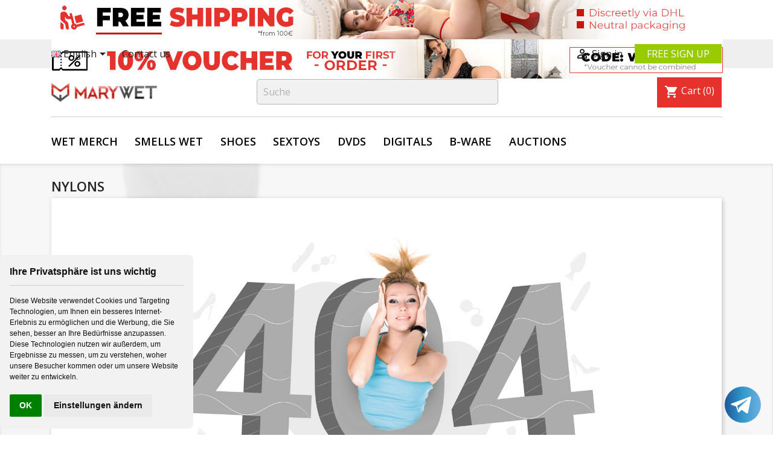

--- FILE ---
content_type: text/html; charset=utf-8
request_url: https://www.marywet.shop/gb/nylons
body_size: 9393
content:
<!doctype html>
<html lang="gb">

  <head>
    
      
  <meta charset="utf-8">


  <meta http-equiv="x-ua-compatible" content="ie=edge">



  <title>Nylons</title>
  <meta name="description" content="">
  <meta name="keywords" content="">
        <link rel="canonical" href="https://www.marywet.shop/gb/nylons">
    
                  <link rel="alternate" href="https://www.marywet.shop/de/nylons" hreflang="de">
                  <link rel="alternate" href="https://www.marywet.shop/gb/nylons" hreflang="en-gb">
        



  <meta name="viewport" content="width=device-width, initial-scale=1">



  <link rel="icon" type="image/vnd.microsoft.icon" href="https://www.marywet.shop/img/favicon.ico?1655822611">
  <link rel="shortcut icon" type="image/x-icon" href="https://www.marywet.shop/img/favicon.ico?1655822611">



    <link rel="stylesheet" href="https://www.marywet.shop/themes/fan69basic/assets/css/theme.css" type="text/css" media="all">
  <link rel="stylesheet" href="https://www.marywet.shop/js/jquery/plugins/growl/jquery.growl.css" type="text/css" media="all">
  <link rel="stylesheet" href="https://www.marywet.shop/modules/wkproductauction/views/css/psgTimer.css" type="text/css" media="all">
  <link rel="stylesheet" href="https://www.marywet.shop/modules/wkproductauction/views/css/wkpsgTimer.css" type="text/css" media="all">
  <link rel="stylesheet" href="https://www.marywet.shop/themes/fan69basic/modules/wkproductauction/views/css/front_bid.css" type="text/css" media="all">
  <link rel="stylesheet" href="https://www.marywet.shop/modules/ps_searchbar/ps_searchbar.css" type="text/css" media="all">
  <link rel="stylesheet" href="https://www.marywet.shop/modules/ps_facetedsearch/views/dist/front.css" type="text/css" media="all">
  <link rel="stylesheet" href="https://www.marywet.shop/modules/payabl//views/css/front.css" type="text/css" media="all">
  <link rel="stylesheet" href="https://www.marywet.shop/js/jquery/ui/themes/base/minified/jquery-ui.min.css" type="text/css" media="all">
  <link rel="stylesheet" href="https://www.marywet.shop/js/jquery/ui/themes/base/minified/jquery.ui.theme.min.css" type="text/css" media="all">
  <link rel="stylesheet" href="https://www.marywet.shop/modules/ps_imageslider/css/homeslider.css" type="text/css" media="all">
  <link rel="stylesheet" href="https://www.marywet.shop/themes/fan69basic/assets/css/custom.css" type="text/css" media="all">




  

  <script type="text/javascript">
        var all_buy_now_products = [];
        var auctionToken = "b0c9bd6ff1241443952b2a28416fb70a";
        var auction_close = "You can not bid because auction is not running.";
        var auction_decimal = 2;
        var automatic_equal = "Automatic bid amount must be greater than or equal to ";
        var automatic_greater = "Automatic bid amount must be greater than ";
        var automatic_less = "Automatic bid amount must be less than ";
        var automatic_submit = "Automatic bid placed";
        var automaticbid_delete = "Your automatic bid has been deleted.";
        var bid_amout_decimal_six = "Bid amount must be less than 6 digits after decimal";
        var bid_amout_decimal_ten = "Bid amount must be less than 10 digits before decimal";
        var bid_equal = "Bid amount must be greater than or equal to ";
        var bid_numeric = "Bid amount should be number";
        var bid_positive = "Bid amount must be positive number";
        var bid_submit = "Bid placed";
        var buy_now = "Buy Now";
        var confirm_msg = "Are you sure want to delete your automatic bid?";
        var default_lang_iso = "gb";
        var enter_bid = "Enter your bid amount.";
        var img_ps_dir = "\/modules\/wkproductauction\/views\/img\/";
        var invalid_bid = "Bid amount should be greater than 0.";
        var invalid_empty_bid = "Please enter bid amount.";
        var is_product_page = 0;
        var less_than_ten = "Bid amount must be less than 10 digits.";
        var must_greater_automatic = "Amount must be greater than current highest automatic bid";
        var must_less_automatic = "Amount must be less than current highest automatic Bid";
        var no_space = "There should be no space.";
        var not_allow = "You are not allowed for bidding.";
        var not_allow_normalbid = "You can not do normal bid because you did automatic bid on this auction.";
        var not_morethan_one = "You can not purchase more than one quantity";
        var path_url1 = "https:\/\/www.marywet.shop\/gb\/module\/wkproductauction\/customerbiddetails";
        var prestashop = {"cart":{"products":[],"totals":{"total":{"type":"total","label":"Total","amount":0,"value":"\u20ac0.00"},"total_including_tax":{"type":"total","label":"Total (tax incl.)","amount":0,"value":"\u20ac0.00"},"total_excluding_tax":{"type":"total","label":"Total (tax excl.)","amount":0,"value":"\u20ac0.00"}},"subtotals":{"products":{"type":"products","label":"Subtotal","amount":0,"value":"\u20ac0.00"},"discounts":null,"shipping":{"type":"shipping","label":"Shipping","amount":0,"value":""},"tax":null},"products_count":0,"summary_string":"0 items","vouchers":{"allowed":1,"added":[]},"discounts":[{"id_cart_rule":"15","id_customer":"0","date_from":"2023-11-08 11:00:00","date_to":"2099-12-08 11:00:00","description":"","quantity":"949","quantity_per_user":"1","priority":"1","partial_use":"1","code":"WELCOME10","minimum_amount":"0.300000","minimum_amount_tax":"1","minimum_amount_currency":"1","minimum_amount_shipping":"0","country_restriction":"0","carrier_restriction":"0","group_restriction":"0","cart_rule_restriction":"1","product_restriction":"0","shop_restriction":"0","free_shipping":"0","reduction_percent":"10.00","reduction_amount":"0.000000","reduction_tax":"0","reduction_currency":"1","reduction_product":"0","reduction_exclude_special":"1","gift_product":"0","gift_product_attribute":"0","highlight":"1","active":"1","date_add":"2023-11-08 11:52:26","date_upd":"2026-01-07 21:20:20","id_lang":"2","name":"10% Rabatt auf die erste Bestellung","quantity_for_user":1}],"minimalPurchase":0,"minimalPurchaseRequired":""},"currency":{"id":1,"name":"Euro","iso_code":"EUR","iso_code_num":"978","sign":"\u20ac"},"customer":{"lastname":null,"firstname":null,"email":null,"birthday":null,"newsletter":null,"newsletter_date_add":null,"optin":null,"website":null,"company":null,"siret":null,"ape":null,"is_logged":false,"gender":{"type":null,"name":null},"addresses":[]},"language":{"name":"English","iso_code":"gb","locale":"en-GB","language_code":"en-gb","is_rtl":"0","date_format_lite":"Y-m-d","date_format_full":"Y-m-d H:i:s","id":2},"page":{"title":"","canonical":"https:\/\/www.marywet.shop\/gb\/nylons","meta":{"title":"Nylons","description":"","keywords":"","robots":"index"},"page_name":"category","body_classes":{"lang-gb":true,"lang-rtl":false,"country-US":true,"currency-EUR":true,"layout-full-width":true,"page-category":true,"tax-display-disabled":true,"category-id-56":true,"category-Nylons":true,"category-id-parent-6":true,"category-depth-level-3":true},"admin_notifications":[]},"shop":{"name":"Mary Wet \/\/\/ Offizieller Onlineshop","logo":"https:\/\/www.marywet.shop\/img\/mary-wet-logo-1655822572.jpg","stores_icon":"https:\/\/www.marywet.shop\/img\/logo_stores.png","favicon":"https:\/\/www.marywet.shop\/img\/favicon.ico"},"urls":{"base_url":"https:\/\/www.marywet.shop\/","current_url":"https:\/\/www.marywet.shop\/gb\/nylons","shop_domain_url":"https:\/\/www.marywet.shop","img_ps_url":"https:\/\/www.marywet.shop\/img\/","img_cat_url":"https:\/\/www.marywet.shop\/img\/c\/","img_lang_url":"https:\/\/www.marywet.shop\/img\/l\/","img_prod_url":"https:\/\/www.marywet.shop\/img\/p\/","img_manu_url":"https:\/\/www.marywet.shop\/img\/m\/","img_sup_url":"https:\/\/www.marywet.shop\/img\/su\/","img_ship_url":"https:\/\/www.marywet.shop\/img\/s\/","img_store_url":"https:\/\/www.marywet.shop\/img\/st\/","img_col_url":"https:\/\/www.marywet.shop\/img\/co\/","img_url":"https:\/\/www.marywet.shop\/themes\/fan69basic\/assets\/img\/","css_url":"https:\/\/www.marywet.shop\/themes\/fan69basic\/assets\/css\/","js_url":"https:\/\/www.marywet.shop\/themes\/fan69basic\/assets\/js\/","pic_url":"https:\/\/www.marywet.shop\/upload\/","pages":{"address":"https:\/\/www.marywet.shop\/gb\/address","addresses":"https:\/\/www.marywet.shop\/gb\/addresses","authentication":"https:\/\/www.marywet.shop\/gb\/login","cart":"https:\/\/www.marywet.shop\/gb\/basket","category":"https:\/\/www.marywet.shop\/gb\/index.php?controller=category","cms":"https:\/\/www.marywet.shop\/gb\/index.php?controller=cms","contact":"https:\/\/www.marywet.shop\/gb\/contact-us","discount":"https:\/\/www.marywet.shop\/gb\/discount","guest_tracking":"https:\/\/www.marywet.shop\/gb\/guest-tracking","history":"https:\/\/www.marywet.shop\/gb\/order-history","identity":"https:\/\/www.marywet.shop\/gb\/identity","index":"https:\/\/www.marywet.shop\/gb\/","my_account":"https:\/\/www.marywet.shop\/gb\/my-account","order_confirmation":"https:\/\/www.marywet.shop\/gb\/order-confirmation","order_detail":"https:\/\/www.marywet.shop\/gb\/index.php?controller=order-detail","order_follow":"https:\/\/www.marywet.shop\/gb\/order-follow","order":"https:\/\/www.marywet.shop\/gb\/order","order_return":"https:\/\/www.marywet.shop\/gb\/index.php?controller=order-return","order_slip":"https:\/\/www.marywet.shop\/gb\/reimbursements","pagenotfound":"https:\/\/www.marywet.shop\/gb\/404-error","password":"https:\/\/www.marywet.shop\/gb\/forgot-your-password","pdf_invoice":"https:\/\/www.marywet.shop\/gb\/index.php?controller=pdf-invoice","pdf_order_return":"https:\/\/www.marywet.shop\/gb\/index.php?controller=pdf-order-return","pdf_order_slip":"https:\/\/www.marywet.shop\/gb\/index.php?controller=pdf-order-slip","prices_drop":"https:\/\/www.marywet.shop\/gb\/prices-drop","product":"https:\/\/www.marywet.shop\/gb\/index.php?controller=product","search":"https:\/\/www.marywet.shop\/gb\/search","sitemap":"https:\/\/www.marywet.shop\/gb\/site-map","stores":"https:\/\/www.marywet.shop\/gb\/stores","supplier":"https:\/\/www.marywet.shop\/gb\/suppliers","register":"https:\/\/www.marywet.shop\/gb\/login?create_account=1","order_login":"https:\/\/www.marywet.shop\/gb\/order?login=1"},"alternative_langs":{"de":"https:\/\/www.marywet.shop\/de\/nylons","en-gb":"https:\/\/www.marywet.shop\/gb\/nylons"},"theme_assets":"\/themes\/fan69basic\/assets\/","actions":{"logout":"https:\/\/www.marywet.shop\/gb\/?mylogout="},"no_picture_image":{"bySize":{"small_default":{"url":"https:\/\/www.marywet.shop\/img\/p\/gb-default-small_default.jpg","width":98,"height":98},"cart_default":{"url":"https:\/\/www.marywet.shop\/img\/p\/gb-default-cart_default.jpg","width":125,"height":125},"home_default":{"url":"https:\/\/www.marywet.shop\/img\/p\/gb-default-home_default.jpg","width":250,"height":250},"medium_default":{"url":"https:\/\/www.marywet.shop\/img\/p\/gb-default-medium_default.jpg","width":452,"height":452},"large_default":{"url":"https:\/\/www.marywet.shop\/img\/p\/gb-default-large_default.jpg","width":800,"height":800}},"small":{"url":"https:\/\/www.marywet.shop\/img\/p\/gb-default-small_default.jpg","width":98,"height":98},"medium":{"url":"https:\/\/www.marywet.shop\/img\/p\/gb-default-home_default.jpg","width":250,"height":250},"large":{"url":"https:\/\/www.marywet.shop\/img\/p\/gb-default-large_default.jpg","width":800,"height":800},"legend":""}},"configuration":{"display_taxes_label":false,"display_prices_tax_incl":true,"is_catalog":false,"show_prices":true,"opt_in":{"partner":true},"quantity_discount":{"type":"discount","label":"Unit discount"},"voucher_enabled":1,"return_enabled":0},"field_required":[],"breadcrumb":{"links":[{"title":"Home","url":"https:\/\/www.marywet.shop\/gb\/"},{"title":"Fragrances","url":"https:\/\/www.marywet.shop\/gb\/fragrances"},{"title":"Nylons","url":"https:\/\/www.marywet.shop\/gb\/nylons"}],"count":3},"link":{"protocol_link":"https:\/\/","protocol_content":"https:\/\/","request_uri":"\/gb\/nylons"},"time":1768523089,"static_token":"891906bb0962d79568b8df3776b86324","token":"69c4da65dfb5f56f5c49e979ad89ca79","debug":false};
        var prestashopFacebookAjaxController = "https:\/\/www.marywet.shop\/gb\/module\/ps_facebook\/Ajax";
        var reverse_automatic_equal = "Automatic bid amount must be less than or equal to ";
        var reverse_bid_equal = "Bid amount must be less than or equal to ";
        var some_error = "Some error occurs please try again";
        var wk_automatic_auction_placed = "Automatic bidding is placed so the highest bid will get updated according to the automatic bidding";
        var wk_days = "Days";
        var wk_hours = "Hours";
        var wk_minutes = "Minutes";
        var wk_ps_rewriting = "1";
        var wk_seconds = "Seconds";
        var wk_short_minutes = "Min";
        var wk_short_seconds = "Sec";
      </script>



  



<link rel="stylesheet" type="text/css" href="https://cdn.jsdelivr.net/npm/cookieconsent@3/build/cookieconsent.min.css" />

<link rel="stylesheet" type="text/css" href="https://www.fan69.de/assets/global/css/global.css" />
<link rel="stylesheet" type="text/css" href="https://globals.fan69.de/css/global.css" />

<link rel="stylesheet" type="text/css" href="/themes/fan69basic/assets/fontawesome/css/all.css" />
<link rel="stylesheet" type="text/css" href="https://globals.fan69.de/auctionauth/css/auctionauth.css" />


<script src="https://globals.fan69.de/swiper/swiper.js" rel="preload"></script>
<link rel="stylesheet" href="https://globals.fan69.de/swiper/swiper.css" rel="preload"/>





<!-- Matomo -->
<script>
  var _paq = window._paq = window._paq || [];
  /* tracker methods like "setCustomDimension" should be called before "trackPageView" */
  _paq.push(['trackPageView']);
  _paq.push(['enableLinkTracking']);
  (function() {
    var u="https://matomo.fan69.de/";
    _paq.push(['setTrackerUrl', u+'matomo.php']);
    _paq.push(['setSiteId', '4']);
    var d=document, g=d.createElement('script'), s=d.getElementsByTagName('script')[0];
    g.async=true; g.src=u+'matomo.js'; s.parentNode.insertBefore(g,s);
  })();
</script>
<!-- End Matomo Code -->







<!-- Cookie Consent by https://www.CookieConsent.com -->
<script type="text/javascript" src="//www.cookieconsent.com/releases/4.0.0/cookie-consent.js" charset="UTF-8"></script>
<script type="text/javascript" charset="UTF-8">
document.addEventListener('DOMContentLoaded', function () {
cookieconsent.run({"notice_banner_type":"simple","consent_type":"implied","palette":"light","language":"de","page_load_consent_levels":["strictly-necessary","functionality","tracking","targeting"],"notice_banner_reject_button_hide":false,"preferences_center_close_button_hide":false,"website_name":"www.marywet.shop","website_privacy_policy_url":"https://www.marywet.shop/content/datenschutz"});
});
</script>

<noscript>ePrivacy and GPDR Cookie Consent by <a href="https://www.CookieConsent.com/" rel="nofollow noopener">Cookie Consent</a></noscript>
<!-- End Cookie Consent by https://www.CookieConsent.com -->

    
  </head>

  <body id="category" class="lang-gb country-us currency-eur layout-full-width page-category tax-display-disabled category-id-56 category-nylons category-id-parent-6 category-depth-level-3">

    
      
    

    <main>
      
              

      <header id="header">
        
           

 
 
 
 
<div class="topinfobanner"> 
	<div class="container">
		<div class="row">
			<div class="col-md-12 col-xs-12 toinforow">
				<!-- Slider main container -->
				<div class="swiper">
				  <!-- Additional required wrapper -->
				  <div class="swiper-wrapper">
					
					
																<!-- Slides DE -->
						<div class="swiper-slide">
							<img class="desktop" src="/themes/fan69basic/assets/img/marywet_gratis_versand_en_desktop.jpg"> 
							<img class="mobile" src="/themes/fan69basic/assets/img/marywet_gratis_versand_en_mobile.jpg">
						</div>
						<div class="swiper-slide">
							<img class="desktop" src="/themes/fan69basic/assets/img/marywet_gutschein_en_desktop.jpg"> 
							<img class="mobile" src="/themes/fan69basic/assets/img/marywet_gutschein_en_mobile.jpg">
						</div>
										
					
					
					
				</div>
				  <!-- If we need pagination 
				  <div class="swiper-pagination"></div>-->

				  <!-- If we need navigation buttons 
				  <div class="swiper-button-prev"></div>
				  <div class="swiper-button-next"></div>-->

				  <!-- If we need scrollbar 
				  <div class="swiper-scrollbar"></div>-->
				</div>

			</div>
		</div>
	</div>
</div>


 
 
 
  
 
 
 
 

  <div class="header-banner">
    
  </div>




<div class="topline">
  <nav class="header-nav">
    <div class="container">
      <div class="row">
        <div class="hidden-sm-down">
          <div class="col-md-12 col-xs-12">
            <div id="_desktop_language_selector">
  <div class="language-selector-wrapper">
    <span id="language-selector-label" class="hidden-md-up">Language:</span>
    <div class="language-selector dropdown js-dropdown">
      <button data-toggle="dropdown" class="hidden-sm-down btn-unstyle" aria-haspopup="true" aria-expanded="false" aria-label="Language dropdown">
        <span class="expand-more"><img src="https://www.marywet.shop/themes/fan69basic/assets/img/flag_gb.jpg" style="margin-top: -2px"> English</span>
        <i class="material-icons expand-more">&#xE5C5;</i>
      </button>
      <ul class="dropdown-menu hidden-sm-down" aria-labelledby="language-selector-label">
                  <li >
           <!-- foto--><a href="https://www.marywet.shop/de/nylons" class="dropdown-item" data-iso-code="de">
			   <img src="https://www.marywet.shop/themes/fan69basic/assets/img/flag_de.jpg">
		   Deutsch
		   </a>
          </li>
                  <li  class="current" >
           <!-- foto--><a href="https://www.marywet.shop/gb/nylons" class="dropdown-item" data-iso-code="gb">
			   <img src="https://www.marywet.shop/themes/fan69basic/assets/img/flag_gb.jpg">
		   English
		   </a>
          </li>
              </ul>
      <select class="link hidden-md-up" aria-labelledby="language-selector-label">
                  <option value="https://www.marywet.shop/de/nylons" data-iso-code="de">
           <!-- --> <img src="https://www.marywet.shop/themes/fan69basic/assets/img/flag_de.jpg"> Deutsch
          </option>
                  <option value="https://www.marywet.shop/gb/nylons" selected="selected" data-iso-code="gb">
           <!-- --> <img src="https://www.marywet.shop/themes/fan69basic/assets/img/flag_gb.jpg"> English
          </option>
              </select>
    </div>
  </div>
</div>
<div id="_desktop_contact_link">
  <div id="contact-link">
          <a href="https://www.marywet.shop/gb/contact-us">Contact us</a>
      </div>
</div>
<div id="_desktop_user_info">
  <div class="user-info">
          <a
        href="https://www.marywet.shop/gb/my-account"
        title="Log in to your customer account"
        rel="nofollow"
      >
        <i class="material-icons">&#xE7FF;</i>
        <span class="hidden-sm-down">Sign in</span>
      </a>
	  
	  
	   <!-- MOD PS Customersignin-->		 <div class="fananmeldung desktop">
			<a href="#" data-toggle="modal" data-target="#fan69anmeldenmodal">
						 FREE SIGN UP 			</a>
	   </div>
	  
	  
	  
	  
      </div>
</div>

			

			
			
			
          </div>
                  </div>
        <div class="hidden-md-up text-sm-center mobile">
          <div class="float-xs-left" id="menu-icon">
            <i class="material-icons d-inline">&#xE5D2;</i>
          </div>
          <div class="float-xs-right" id="_mobile_cart"></div>
          <div class="float-xs-right" id="_mobile_user_info"></div>

		  
		  
          <div class="top-logo" id="_mobile_logo"></div>
          <div class="clearfix"></div>
        </div>
      </div>
    </div>
  </nav>
 </div> 
  



  <div class="header-top">
    <div class="container">
       <div class="row">
        <div class="col-md-2 hidden-sm-down" id="_desktop_logo">
                            <a href="https://www.marywet.shop/">
                  <img class="logo img-responsive" src="https://www.marywet.shop/img/mary-wet-logo-1655822572.jpg" alt="Mary Wet /// Offizieller Onlineshop">
                </a>
                    </div>
        <div class="col-md-10 col-sm-12 position-static">
		   <div id="_desktop_cart">
  <div class="blockcart cart-preview inactive" data-refresh-url="//www.marywet.shop/gb/module/ps_shoppingcart/ajax">
    <div class="header">
              <i class="material-icons shopping-cart">shopping_cart</i>
        <span class="hidden-sm-down">Cart</span>
        <span class="cart-products-count">(0)</span>
          </div>
  </div>
</div>
<!-- Block search module TOP -->
<div id="search_widget" class="search-widget" data-search-controller-url="//www.marywet.shop/gb/search">
	<form method="get" action="//www.marywet.shop/gb/search">
		<input type="hidden" name="controller" value="search">
		<input type="text" name="s" value="" placeholder="Suche" aria-label="Search">
		<button type="submit">
			<i class="material-icons search">&#xE8B6;</i>
      <span class="hidden-xl-down">Search</span>
		</button>
	</form>
</div>
<!-- /Block search module TOP -->

          <div class="clearfix"></div>
        </div>
      </div>
	  
	  
	  
	   



<!-- <a class="dvdlinklara" href="#" data-toggle="modal" data-target="#myModal">DVDs</a>
<a class="dvdlinklara" href="#" data-toggle="modal" data-target="#myModal">Flatrates</a>
<a class="dvdlinklara" href="#" data-toggle="modal" data-target="#myModal">CLIPS</a>-->
<div class="menu js-top-menu position-static hidden-sm-down" id="_desktop_top_menu">
<!--<a class="flatrateslinklaramobile"  href="https://www.liahlou.shop/content/clips">CLIPS</a>-->
    
          <ul class="top-menu" id="top-menu" data-depth="0">
	  
	  
	  
	  						<!-- MOD PS MAINMENU-->
			<div class="fananmeldungmobile">
			<a href="#" data-toggle="modal" data-target="#fan69anmeldenmodal">Kostenlos Anmelden</a>
			</div>
				 
	  
	  
	  
	  
                    <li class="link" id="lnk-wet-merch">
            				<a class="dropdown-item" href="https://www.marywet.shop/gb/fan-articles" data-depth="0" >
                

				
				                WET MERCH
              </a>
                          </li>
                    <li class="category" id="category-87">
            				<a class="dropdown-item" href="https://www.marywet.shop/gb/smells-wet" data-depth="0" >
                

				
				                Smells WET
              </a>
                          </li>
                    <li class="category" id="category-90">
            				<a class="dropdown-item" href="https://www.marywet.shop/gb/shoes" data-depth="0" >
                

				
				                Shoes
              </a>
                          </li>
                    <li class="category" id="category-27">
            				<a class="dropdown-item" href="https://www.marywet.shop/gb/sextoys" data-depth="0" >
                

				
				                                                      <span class="float-xs-right hidden-md-up">
                    <span data-target="#top_sub_menu_53117" data-toggle="collapse" class="navbar-toggler collapse-icons">
                      <i class="material-icons add">&#xE313;</i>
                      <i class="material-icons remove">&#xE316;</i>
                    </span>
                  </span>
                                Sextoys
              </a>
                            <div  class="popover sub-menu js-sub-menu collapse" id="top_sub_menu_53117">
               				
				
				
				              </div>
                          </li>
                    <li class="link" id="lnk-dvds">
            				<a class="dropdown-item" href="https://www.marywet.shop/de/dvds" data-depth="0" >
                

				
				                DVDs
              </a>
                          </li>
                    <li class="category" id="category-31">
            				<a class="dropdown-item" href="https://www.marywet.shop/gb/digitals" data-depth="0" >
                

				
				                Digitals
              </a>
                          </li>
                    <li class="link" id="lnk-b-ware">
            				<a class="dropdown-item" href="https://www.marywet.shop/de/b-ware" data-depth="0" >
                

				
				                B-Ware
              </a>
                          </li>
                    <li class="link" id="lnk-auctions">
            				<a class="dropdown-item" href="https://www.marywet.shop/auctions" data-depth="0" >
                

				
				                Auctions
              </a>
                          </li>
              </ul>
    
    <div class="clearfix"></div>
</div>







	<!-- Modal -->
<div class="modal fade" id="fan69anmeldenmodal" tabindex="-1" role="dialog" aria-labelledby="myModalLabel">
    <div class="modal-dialog modal-lg" role="document">
        <div class="modal-content">
            <div class="modal-header">
                <button type="button" class="close" data-dismiss="modal" aria-label="Close"><span aria-hidden="true">&times;</span>
                </button>
            </div>
            <div class="modal-body">
				<div class="col-xs-12 col-md-12 col-lg-6 profilimage">
					<img src="https://www.marywet.shop/themes/fan69basic/assets/img/profil_mary_wet.jpg" alt="Profil" style="width: 100%;">
				</div>
				<div class="col-xs-12 col-md-12 col-lg-6">
					<div class="fan69anmeldenmodalcontent">
						<div class="logobox">
							<img class="logo img-responsive" src="https://www.marywet.shop/themes/fan69basic/assets/img/mary-wet-logo.jpg" alt="Mary Wet /// Offizieller Onlineshop">
						</div>
						<h4>
												Log in now OR register for free.						</h4>
						<!-- -->
												<a class="btneinloggen" href="/login?back=my-account">Log in</a>
						<!-- -->
												<a class="btnanmelden" href="/login?create_account=1">Register for free</a>						<!-- -->
							
					</div>	
				</div>
			<div class="clear"></div>
            </div>

        </div>
    </div>
</div>
	










	  
      <div id="mobile_top_menu_wrapper" class="row hidden-md-up" style="display:none;">
        <div class="js-top-menu mobile" id="_mobile_top_menu"></div>
        <div class="js-top-menu-bottom">
          <div id="_mobile_currency_selector"></div>
        
          <div id="_mobile_contact_link"></div>



		 		  
			  
				<div id="contact-link">
					<a class="" href="https://www.marywet.shop/mein-Konto" title="Anmelden zu Ihrem Kundenbereich" rel="nofollow">
						<span class="">Einloggen</span>
					</a>
				</div>
					 	

		   <div id="_mobile_language_selector"></div>



	
        </div>
      </div>
    </div>
  </div>
  

        
      </header>

      
        
<aside id="notifications">
  <div class="container">
    
    
    
      </div>
</aside>
      

      <section id="wrapper">
        
        <div class="container">
          
                       

          

          
  <div id="content-wrapper">
    
    
  <section id="main">

    
     

<div id="js-product-list-header">


	<h1 class="h1">Nylons</h1>



	
	
	
	
	
     </div>


    <section id="products">
              <div id="js-product-list-top"></div>

        <div id="js-product-list">
           
 <meta http-equiv="refresh" content="3; URL=https://www.marywet.shop/">
 
<section id="content" class="page-not-found-fan69">
  


	<img src="https://www.marywet.shop/assets/global/404/error_404_fan69.jpg" alt="not found">
	<a href="https://www.marywet.shop/" title="Hier Klicken">
<h1> OOOPS!!! Leider existiert diese Seite nicht. </h1>
<h2>Solltest du in 3 Sekunden nicht weitergeleitet werden, klicke bitte hier.</h2>
	</a>







	  




  
</section>
        </div>

        <div id="js-product-list-bottom"></div>
          </section>

  </section>

    
  </div>


          
        </div>
        
      </section>

      <footer id="footer">
        
          <div class="footer-social-nl">
<div class="container">
  <div class="row">
    
      <div class="block_newsletter col-lg-8 col-md-12 col-sm-12">
  <div class="row">
    <p id="block-newsletter-label" class="col-md-3 col-xs-12">Newsletter</p>
    <div class="col-md-9 col-xs-12">
      <form action="https://www.marywet.shop/gb/#footer" method="post">
        <div class="row">
          <div class="col-xs-12">
            <input
              class="btn btn-primary float-xs-right hidden-xs-down"
              name="submitNewsletter"
              type="submit"
              value="Subscribe"
            >
            <input
              class="btn btn-primary float-xs-right hidden-sm-up"
              name="submitNewsletter"
              type="submit"
              value="OK"
            >
            <div class="input-wrapper">
              <input
                name="email"
                type="email"
                value=""
                placeholder="Your email address"
                aria-labelledby="block-newsletter-label"
              >
            </div>
            <input type="hidden" name="action" value="0">
            <div class="clearfix"></div>
          </div>
          <div class="col-xs-12">
              				                                                                                    </div>
        </div>
      </form>
    </div>
  </div>
</div>


  <div class="block-social col-lg-4 col-md-12 col-sm-12">
      <ul>
              <li class="youtube"><a href="https://www.youtube.com/@marywet9470" target="_blank">YouTube</a></li>
              <li class="pinterest"><a href="https://www.pinterest.de/WetMary/" target="_blank">Pinterest</a></li>
              <li class="instagram"><a href="https://www.instagram.com/maryw.official/" target="_blank">Instagram</a></li>
              <li class="tiktok"><a href="https://www.tiktok.com/@real_marywet" target="_blank">TikTok</a></li>
      	  	  <li class="telegram"><a href="https://redirect.marywet.shop/telegram/" target="_blank"></a></li> 
    </ul>
  </div>


    
  </div>
</div>
</div>



<div class="footer-container">
  <div class="container">
    <div class="row">
      
        <div class="col-md-6 links">
  <div class="row">
      <div class="col-md-6 wrapper">
      <p class="h3 hidden-sm-down">Products</p>
            <div class="title clearfix hidden-md-up" data-target="#footer_sub_menu_5078" data-toggle="collapse">
        <span class="h3">Products</span>
        <span class="float-xs-right">
          <span class="navbar-toggler collapse-icons">
            <i class="material-icons add">&#xE313;</i>
            <i class="material-icons remove">&#xE316;</i>
          </span>
        </span>
      </div>
      <ul id="footer_sub_menu_5078" class="collapse">
        
									<li>
				<a
				id="link-product-page-prices-drop-1"
				class="cms-page-link"
				href="https://www.marywet.shop/gb/prices-drop"
				title="منتجاتنا الخاصة"
								>
				Prices drop
				</a>
				</li>
							<li>
				<a
				id="link-product-page-new-products-1"
				class="cms-page-link"
				href="https://www.marywet.shop/gb/new-products"
				title="New products"
								>
				New products
				</a>
				</li>
							<li>
				<a
				id="link-product-page-best-sales-1"
				class="cms-page-link"
				href="https://www.marywet.shop/gb/best-sales"
				title="Best sales"
								>
				Best sales
				</a>
				</li>
					      </ul>
    </div>
      <div class="col-md-6 wrapper">
      <p class="h3 hidden-sm-down">Our company</p>
            <div class="title clearfix hidden-md-up" data-target="#footer_sub_menu_22832" data-toggle="collapse">
        <span class="h3">Our company</span>
        <span class="float-xs-right">
          <span class="navbar-toggler collapse-icons">
            <i class="material-icons add">&#xE313;</i>
            <i class="material-icons remove">&#xE316;</i>
          </span>
        </span>
      </div>
      <ul id="footer_sub_menu_22832" class="collapse">
        
									<li>
				<a
				id="link-cms-page-3-2"
				class="cms-page-link"
				href="https://www.marywet.shop/gb/content/general-terms-and-conditions"
				title="Our AGB"
								>
				General Terms and Conditions
				</a>
				</li>
							<li>
				<a
				id="link-cms-page-7-2"
				class="cms-page-link"
				href="https://www.marywet.shop/gb/content/data-protection"
				title="Data protection"
								>
				Data protection
				</a>
				</li>
							<li>
				<a
				id="link-cms-page-8-2"
				class="cms-page-link"
				href="https://www.marywet.shop/gb/content/model-revocation-form"
				title="Model Revocation Form"
								>
				Model Revocation Form
				</a>
				</li>
							<li>
				<a
				id="link-cms-page-9-2"
				class="cms-page-link"
				href="https://www.marywet.shop/gb/content/shipping-and-payment"
				title="Shipping and payment"
								>
				Shipping and payment
				</a>
				</li>
							<li>
				<a
				id="link-cms-page-2-2"
				class="cms-page-link"
				href="https://www.marywet.shop/gb/content/legal-notice"
				title="Legal notice"
								>
				Legal notice
				</a>
				</li>
							<li>
				<a
				id="link-cms-page-10-2"
				class="cms-page-link"
				href="https://www.marywet.shop/gb/content/battery-regulation"
				title=""
								>
				Battery Regulation
				</a>
				</li>
							<li>
				<a
				id="link-static-page-contact-2"
				class="cms-page-link"
				href="https://www.marywet.shop/gb/contact-us"
				title="Use our form to contact us"
								>
				Contact us
				</a>
				</li>
							<li>
				<a
				id="link-custom-page-inhalte-melden-2"
				class="custom-page-link"
				href="https://meldung.fan69.de/?domain=www.marywet.shop"
				title=""
				 target="_blank" 				>
				Inhalte melden
				</a>
				</li>
					      </ul>
    </div>
    </div>
</div>
<div id="block_myaccount_infos" class="col-md-3 links wrapper">
  <p class="h3 myaccount-title hidden-sm-down">
    <a class="text-uppercase" href="https://www.marywet.shop/gb/my-account" rel="nofollow">
      Your account
    </a>
  </p>
  <div class="title clearfix hidden-md-up" data-target="#footer_account_list" data-toggle="collapse">
    <span class="h3">Your account</span>
    <span class="float-xs-right">
      <span class="navbar-toggler collapse-icons">
        <i class="material-icons add">&#xE313;</i>
        <i class="material-icons remove">&#xE316;</i>
      </span>
    </span>
  </div>
  <ul class="account-list collapse" id="footer_account_list">
            <li>
          <a href="https://www.marywet.shop/gb/identity" title="Personal info" rel="nofollow">
            Personal info
          </a>
        </li>
            <li>
          <a href="https://www.marywet.shop/gb/order-history" title="Orders" rel="nofollow">
            Orders
          </a>
        </li>
            <li>
          <a href="https://www.marywet.shop/gb/reimbursements" title="Credit slips" rel="nofollow">
            Credit slips
          </a>
        </li>
            <li>
          <a href="https://www.marywet.shop/gb/addresses" title="Addresses" rel="nofollow">
            Addresses
          </a>
        </li>
            <li>
          <a href="https://www.marywet.shop/gb/discount" title="Vouchers" rel="nofollow">
            Vouchers
          </a>
        </li>
        	 
		<li>
			<a href="https://www.marywet.shop/module/wkproductauction/customerbidaccount" title="" rel="nofollow">
				Meine Auktionen
			</a>
		</li>
	</ul>
</div>
<div class="block-contact col-md-3 links wrapper">
  <div class="hidden-sm-down">
  
	<p class="h4 text-uppercase block-contact-title">Kontakt</p>
		<a href="https://www.fan69.de" target="_blank"><strong>Fan69.de</strong></a><br>
		<img class="kontaktfooterimage" src="https://www.fan69.de/assets/global/footer/blue/footer-kontakt.jpg" alt="Kontakt"><br>
				</p>
  
<!--  
    <p class="h4 text-uppercase block-contact-title">Store information</p>
      Germany
                          <br>
                Email us: <a href="mailto:info@marywet.shop" class="dropdown">info@marywet.shop</a>
        -->
	  
	  
  </div>
  <div class="hidden-md-up">
	<div class="title">
	<p class="h4 text-uppercase block-contact-title">Kontakt</p>
	<a href="https://www.fan69.de" target="_blank"><strong>Fan69.de</strong></a><br>
	<img style="width: 150px;" class="kontaktfooterimage" src="https://www.fan69.de/assets/global/footer/blue/footer-kontakt-mobile.jpg" alt="Kontakt"><br>
			</p>
	</div>
  
  </div>

      
    </div>
    <div class="row">
      
        
      
    </div>
    <div class="row">
      <div class="col-md-12">
        <p class="text-sm-center footercopyright">

			© 2026 www.marywet.shop | Alle Preise verstehen sich inklusive Mehrwertsteuer und zzgl. Versandkosten <br/>
		
			
			  			  			 
			 
			  
			 <div class="poweredby">
				SHOP POWERED BY
				<a href="https://www.fan69.de" target="_blank">
					<img class="fan69footerlogo" src="https://www.marywet.shop//themes/fan69basic/assets/img/fan69-logo.png" alt="Data">
				</a>
				<br>
			 </div>
			  
			
			 
			 			 
			 
			 
			 
			 
          
        </p>
      </div>
    </div>
  </div>
</div>





<!-- VX Telegram footer.tpl -->
	<a class="vxtelegram" href="https://redirect.marywet.shop/telegram/" target="_blank" Title="Telegram">
		<div class="vxtelegramicon"></div>
	</a> 









	<!-- Modal -->
	<div class="modal fade" id="fan69freeclipmodal" tabindex="-1" role="dialog" aria-labelledby="myModalLabel">
		<div class="modal-dialog modal-lg" role="document">
			<div class="modal-content">
				<div class="modal-header">
					<button type="button" class="close" data-dismiss="modal" aria-label="Close"><span aria-hidden="true">&times;</span>
					</button>
				</div>
				<div class="modal-body">
				<div class="row row-no-gutters">
					<div class="col-xs-12 col-md-12 col-lg-12 nopadding">
						<a href="https://www.marywet.shop/">
													<img src="https://globals.fan69.de/popup/xmas2025.jpg" alt="kostenlos anmelden" style="width: 100%;">	
						</a>
					</div>
				</div>
				<div class="clear"></div>
				</div>
			</div>
		</div>
	</div>

	










        
      </footer>

    </main>

    
        <script type="text/javascript" src="https://www.marywet.shop/themes/core.js" ></script>
  <script type="text/javascript" src="https://www.marywet.shop/themes/fan69basic/assets/js/theme.js" ></script>
  <script type="text/javascript" src="https://www.marywet.shop/modules/ps_emailalerts/js/mailalerts.js" ></script>
  <script type="text/javascript" src="https://www.marywet.shop/modules/wkproductauction/views/js/frontend_bid.js" ></script>
  <script type="text/javascript" src="https://www.marywet.shop/modules/wkproductauction/views/js/jquery.psgTimer.js" ></script>
  <script type="text/javascript" src="https://www.marywet.shop/modules/wkproductauction/views/js/wkpsgTimer.js" ></script>
  <script type="text/javascript" src="https://www.marywet.shop/modules/wkproductauction/views/js/viewauctiononcategory.js" ></script>
  <script type="text/javascript" src="https://www.marywet.shop/modules/wkproductauction/views/js/winner_timeleft.js" ></script>
  <script type="text/javascript" src="https://www.marywet.shop/modules/payabl/views/js/front.js" ></script>
  <script type="text/javascript" src="https://www.marywet.shop/modules/ps_facebook/views/js/front/conversion-api.js" ></script>
  <script type="text/javascript" src="https://www.marywet.shop/modules/payabl//views/js/front.js" ></script>
  <script type="text/javascript" src="https://www.marywet.shop/modules/tantumident/views/js/cart-error.js" ></script>
  <script type="text/javascript" src="https://www.marywet.shop/js/jquery/ui/jquery-ui.min.js" ></script>
  <script type="text/javascript" src="https://www.marywet.shop/js/jquery/plugins/growl/jquery.growl.js" ></script>
  <script type="text/javascript" src="https://www.marywet.shop/modules/ps_facetedsearch/views/dist/front.js" ></script>
  <script type="text/javascript" src="https://www.marywet.shop/modules/ps_imageslider/js/responsiveslides.min.js" ></script>
  <script type="text/javascript" src="https://www.marywet.shop/modules/ps_imageslider/js/homeslider.js" ></script>
  <script type="text/javascript" src="https://www.marywet.shop/modules/ps_searchbar/ps_searchbar.js" ></script>
  <script type="text/javascript" src="https://www.marywet.shop/modules/ps_shoppingcart/ps_shoppingcart.js" ></script>
  <script type="text/javascript" src="https://www.marywet.shop/themes/fan69basic/assets/js/custom.js" ></script>


    

    
      
    
  </body>

</html>

--- FILE ---
content_type: text/css
request_url: https://www.marywet.shop/themes/fan69basic/modules/wkproductauction/views/css/front_bid.css
body_size: 1718
content:
/**
* 2010-2020 Webkul.
*
* NOTICE OF LICENSE
*
* All right is reserved,
* Please go through this link for complete license : https://store.webkul.com/license.html
*
* DISCLAIMER
*
* Do not edit or add to this file if you wish to upgrade this module to newer
* versions in the future. If you wish to customize this module for your
* needs please refer to https://store.webkul.com/customisation-guidelines/ for more information.
*
*  @author    Webkul IN <support@webkul.com>
*  @copyright 2010-2020 Webkul IN
*  @license   https://store.webkul.com/license.html
*/

/*FIX NUMBERS*/
.psgTimer_numbers {
    margin-left: 0px!important;
}
.psgTimer_labels {
    margin-left: 0px!important;
}




.auction_detail {
    background: #fff;
    padding: 30px;
    margin-top: 20px;
	border: 1px solid #ccc;
}
@media (max-width: 767px) {
	
	.auction_detail {
    background: #fff;
    padding: 3px;
    margin-top: 20px;
	border: 0px solid #ccc;
}
}







.auction_clock {
    margin-left: 3px;
    margin-top: 35px;
	margin-bottom: 20px!important;
}
.product-miniature .auction_clock {
    margin-left: 0px;
    margin-top: 0px;
}
.product-miniature .auction_detail {
    text-align: center;
    padding: 0px;
    margin-top: 0px;
}
.row_info {
    width: 100%;
    border-top:1px solid #E4E4E4;
}
.row_info .label {
    width:50%;
    font-size:13px;
    color:#222222;
    text-align: left !important;
    border-right:1px solid #E4E4E4;
    padding:10px;
    float: left;
}
.row_info .value {
    color:#8E8E8E;
    border-right:none;
}
.wk_bottom_border {
    border-bottom:1px solid #E4E4E4;
}
.bid_input {
    width: 58%;
    float: left;
}
#time_unit {
    padding: 4px;
}
#starting_price {
    padding: 4px;
    font-weight:bold;
}
#time_left {
    padding: 4px;
    font-weight:bold;
}
#current_bid {
    padding: 4px;
    font-weight:bold;
}
#bit_amount {
    padding: 4px;
    font-weight:bold;
}
#insert_new_bid {
    width:100%;
}
.wk-error {
    text-align:center;
    color:#C30E0E;
    margin-bottom:10px;
}
.wk-success {
    text-align: center;
    color: #23A51A;
}
#avilable {
    border:1px solid #999;
    background-color:#CCCCCC;
    color:#fff;
    font-size:18px;
    text-align:center;
    padding:12px;
}
#auction_complete {
    display:none;
    background: #fff;
    padding: 30px;
    margin-top: 20px;
}
.submit_bid_btn {
  /*  
	-moz-border-bottom-colors: none;
    -moz-border-left-colors: none;
    -moz-border-right-colors: none;
    -moz-border-top-colors: none;
    border-color: #0079B6 #006FA8 #012740;
    border-image: none;
    border-style: solid;
    border-width: 1px;
    color: white;
    font: 700 17px/21px Arial,Helvetica,sans-serif;*/
    padding: 0;
    text-shadow: 1px 1px rgba(0, 0, 0, 0.2);
	
}
.submit_bid_btn span {
    background: linear-gradient(to bottom, #009AD0 0%, #007AB7 100%) repeat scroll 0 0 transparent;
    border: 1px solid #06B2E6;
    display: block;
    padding: 3px 7px;
}
.auction_prod {
    background: none repeat scroll 0 0 #f2f2f2;
    margin-bottom: 35px;
    padding: 10px 20px;
    margin-top: 0;
}
.bidtextbox {
    height:38px;
    font-size:13px;
    color:#000000;
}
.wk_bid_checkbox {
    /* width:5%; */
    margin-left:1%;
    padding-top:1px;
}
.wk_margin_top {
    margin-top: 18px;
}
.wk_bid_won_container {
    border:none;
    margin-top:30px;
}
.wk_bid_won {
    font-size: 15px;
    line-height: 1.5;
    font-weight:bold;
}

/*---------------------  Quick view  ---------------------------*/
.quickview .auction_detail {
    text-align: center;
}
.quickview .auction_detail .auction_clock {
    margin: 20px auto !important;
    width: 40% !important;
}
.quickview .auction_detail .bid_input {
    width: 0 !important;
    float: none !important;
    display: inline-block;
}
.quickview .auction_detail div.bid_input:first-child {
    width: 40% !important;
}

@media (min-width: 720px) and (max-width: 1099px) {
    .quickview .flip-clock-divider {
        width: 15px !important;
        top: -13px !important;
        margin: 0 !important;
    }

    .quickview .auction_detail .auction_clock {
        margin: 40px auto 0 !important;
        width: 27% !important;
    }

    .quickview .flip-clock-wrapper ul {
		width: 18px !important;
		height: 30px !important;
		margin: 5px !important;
	}
}

.wk-margin-top-30 {
    margin-top: 30px !important;
    padding: 0 !important;
}

body#module-wkproductauction-customerbidaccount div.wk-pagination, body#module-wkproductauction-allauctiondetails div.wk-pagination {
    text-align: right;
}
body#module-wkproductauction-customerbidaccount div.wk-right-pagination, body#module-wkproductauction-allauctiondetails div.wk-right-pagination {
    display: inline-block;
}
body#module-wkproductauction-customerbidaccount .wk-page-active, body#module-wkproductauction-allauctiondetails .wk-page-active {
    color: #2fb5d2 !important;
}

#auction_complete {
    float:left !important;width:100% !important;
}




/* ====================================================== */

.auctioncheckbox{
	padding: 10px 10px 5px 10px;
	border: 1px solid #ccc;
	margin: 0px 0px 10px 0px;
	width: 99.9%;
}
.auctioncheckbox label{
	text-align: left;
}
.auctioncheckbox input{
	float: left;
    margin: 4px 10px 0px 10px;
}

@media only screen and (max-width: 767px) {
	.auctioncheckbox input{
		float: left;
		margin: 4px 10px 20px 10px;
	}
}


.akxfan:disabled{
	background: #ccc!important;
}



.submit_bid_btn {
    width: 100%;
	border: 0px solid #ccc;
}
.bid_input {
    width: 58%;
}
#insert_new_bid {
	box-shadow: 0px 0px 0px 0 rgba(0,0,0,.2);
	border: 1px solid #ccc;
	}



--- FILE ---
content_type: text/css
request_url: https://www.marywet.shop/themes/fan69basic/assets/css/custom.css
body_size: 9506
content:
/*
 * Custom code goes here.
 * A template should always ship with an empty custom.css
 
 ####
 #e5322d
 
 
 #e5322d
 
 
 652f97
 
 #e5322d
 
 */


@import url('https://fonts.googleapis.com/css?family=Open+Sans:300,400,600&display=swap');





	@media (min-width: 300px) {.desktop{display: none;}}
	@media (min-width: 768px) {.desktop{display: block;}}
	@media (min-width: 300px) {.mobile{display: block;}}
	@media (min-width: 768px) {.mobile{display: none;}}




/*----------------------------------------------------------------------------------------------------------*/
/* YCOW - Variablen */
/*----------------------------------------------------------------------------------------------------------*/

	:root {
		
		/* Brand Theme Colors */
		--cow-theme-brand: #000000;
		--cow-theme-brand-hover: #99cc00;
		--cow-theme-on-brand: #cbf6ff;
		--cow-theme-on-brand-hover: #fff;
	
		/* Messenger droplet */
		--cow-messages-count-background: #b80000;
		--cow-messages-count-color: #fff;
		--cow-messages-count-width: 30px;
		--cow-messages-count-height: 30px;
		--cow-messages-count-border-radius: 100%;
		--cow-messages-count-font-size: 0.7rem;

		/* User Credits */
		--cow-user-credits-font-size: 1rem;
		--cow-user-credits-color: #000;
		--cow-user-credits-gap: 10px;
	}

	
/*----------------------------------------------------------------------------------------------------------*/
/* AVS BUTTON AT CUTOMER ACCOUNT PAGE */
/*----------------------------------------------------------------------------------------------------------*/ 

#avs-customer-account .link-item{background: #cdff86!important;}
#avs-customer-account img{max-width: 40px; margin-top: -20px;} 	
	 
/*----------------------------------------------------------------------------------------------------------*/
/* Addon MODALBOX Anmelden */
/*----------------------------------------------------------------------------------------------------------*/

#fan69anmeldenmodal .modal-header { border-bottom: 0px solid #e5e5e5; padding: 15px 15px 0px 15px;}


#fan69anmeldenmodal .fan69anmeldenmodalcontent{text-align: center; padding: 0px 30px;}

#fan69anmeldenmodal .logobox{border: 0px solid red; min-height: 100px;}
#fan69anmeldenmodal .logobox img{margin-top: 5px; width: 100%;}

#fan69anmeldenmodal .fan69anmeldenmodalcontent h4{font-size: 1rem; padding: 15px; font-weight:300;}
#fan69anmeldenmodal .fan69anmeldenmodalcontent .btneinloggen{display: block; background: #000000; padding: 15px 20px; color:#fff; font-weight:700; margin-bottom:15px;}
#fan69anmeldenmodal .fan69anmeldenmodalcontent .btnanmelden{display: block; color:#000000!important;  border: 2px solid #000000; padding: 15px 20px; color:#fff; font-weight:700; }

#fan69anmeldenmodal .fan69anmeldenmodalcontent .btneinloggen:hover{background:#99cc00;}
#fan69anmeldenmodal .fan69anmeldenmodalcontent .btnanmelden:hover{background:#99cc00; color: #fff!important;}

#fan69anmeldenmodal .fan69anmeldenmodalcontent .fan69benefit{text-transform: uppercase; font-size: 1.2rem; line-height:1.8rem; padding: 30px 0px;color:#000000!important;}
#fan69anmeldenmodal .fan69anmeldenmodalcontent .fan69benefit span{
	font-size: 1.4rem;
	font-weight:700;
	display:block;
	}

@media (max-width: 991px) {
	.profilimage{display: none;}
	#fan69anmeldenmodal .fan69anmeldenmodalcontent{padding: 0px 0px;}
	}


/*----------------------------------------------------------------------------------------------------------*/
/* Addon Button Anmelden */
/*----------------------------------------------------------------------------------------------------------*/
.fananmeldung{margin-top: 0px;margin-left: 20px;}

.fananmeldung a{
	background: #99cc00;
	padding: 5px 20px;
	color: #fff!important;
	text-transform: uppercase;
	
}
.fananmeldung svg {color: #fff!important;}
.fananmeldung a:hover{
	background: #000;
	padding: 5px 20px;
	color: #fff!important;
	text-transform: uppercase;
	text-decoration:none;
}

@media (min-width: 300px) {.fananmeldung{display:none;}}
@media (min-width: 768px) {.fananmeldung{display:block; float: right;}}


.fananmeldungmobile a{
	background: #99cc00;
	padding: 10px 20px;
	color: #fff!important;
	text-transform: uppercase;
	text-align: center;
	    margin-bottom: 10px;
}
.fananmeldungmobile a:hover{
	background: #000;
	padding: 10px 20px;
	color: #fff!important;
	text-transform: uppercase;
	text-decoration:none;
	text-align: center;
	    margin-bottom: 10px;
}
@media (min-width: 300px) {.fananmeldungmobile{display:block;}}
@media (min-width: 768px) {.fananmeldungmobile{display:none;}}


/*----------------------------------------------------------------------------------------------------------*/
/* Addon MODALBOX FREECLIP */
/*----------------------------------------------------------------------------------------------------------*/ 
 
 #fan69freeclipmodal .modal-header { border-bottom: 0px solid #e5e5e5; padding: 0px 0px 0px 0px;position: absolute; right: 15px; top: 15px; z-index:99;}
 @media (max-width: 767px) { #fan69freeclipmodal .modal-header {right: 0px; top: 0px;}}
 
 #fan69freeclipmodal .modal-body {padding: 0px;}
 #fan69freeclipmodal .modal-lg {max-width: 800px;}
 #fan69freeclipmodal .nopadding {padding: 0px!important;}





 
/*----------------------------------------------------------------------------------------------------------*/
/* Prestashop 1.7.8.9 - FIXES */
/*----------------------------------------------------------------------------------------------------------*/  
 
 
 
#authentication .field2 .form-control-comment{display: none;}
#authentication .field3 .form-control-comment{display: none;} 
#checkout #customer-form .field2 .form-control-comment{display: none;}
#checkout #customer-form .field3 .form-control-comment{display: none;} 
 
 #header .header-top .search-widget {

  overflow: hidden;
} 
 
 
.product-miniature .auction_detail h6 {display:none;}
 
 
/*----------------------------------------------------------------------------------------------------------*/
/* YCOW - HOOKS */
/*----------------------------------------------------------------------------------------------------------*/  
 
 
 
 


.ycowcreditsbox {
    background: transparent;
	float: right;
}

@media (min-width: 300px) {.ycowcreditsbox{ margin: 12px 0px 0px 0px;}}
@media (min-width: 768px) {.ycowcreditsbox{ margin: 4px 0px 0px 0px;}}



/* @media (min-width: 1900px) {.ycowcreditsbox{ margin: 15px 0px 15px 50px;}} */



#module-ycow-messages #wrapper {
    padding-bottom: 2.5rem;
}

#module-ycow-images #wrapper {
    padding-bottom: 2.5rem;
}

#module-ycow-videos #wrapper {
    padding-bottom: 2.5rem;
}

/*----------------------------------------------------------------------------------------------------------*/
/* YCOW Messenger DROPLET */
/*----------------------------------------------------------------------------------------------------------*/

.ycowdroplet {
    width: 60px;
    height: 60px;
    position: fixed;
    bottom: 20px; /*was 100*/
    right: 20px;
    /* text-indent: -9999px; */
    background: #000; /* Old browsers */
    -webkit-border-radius: 50%;
    -moz-border-radius: 50%;
    border-radius: 50%;
    z-index: 99;
}

.ycowdroplet .count-container {
    position: absolute;
    top: -5px;
    left: 35px;
}

.ycowdroplet i {
    font-size: 30px;
    color: #fff;
    padding: 15px;
}

@media screen and (max-width: 767px) {
    .ycowdroplet {
        width: 47px;
        height: 47px;
        position: fixed;
        bottom: 15px;
        right: 15px;
    }

    .ycowdroplet i {
        font-size: 27px;
        color: #fff;
        padding: 10px;
    }

}



 
 
 
 
 








/*----------------------------------------------------------------------------------------------------------*/
/* Create Account Age Alert Fix */
/*----------------------------------------------------------------------------------------------------------*/	

#authentication #notifications{border: 0px solid purple!important; display:none!important;}
/* #authentication .register-form #notifications{border: 0px solid green!important;display:block!important;} */

#authentication .register-form #notifications{border: 0px solid green!important;display:none!important;}

	
 
 
/*----------------------------------------------------------------------------------------------------------*/
/* WK FIX ADD CLASS */
/*----------------------------------------------------------------------------------------------------------*/
 
 .login-form .alert-danger {
	background-color: #fff;
	border-color: #fff;
	color: #a94442;
	padding: 0px;
 }
 
 .fn69alert{
	text-align: center;
	background-color: #fff;
	box-shadow: 0 0 0 4px #fcf4f4 inset;
	border: 1px solid #c40000;
	padding: 20px;
	margin: 0px auto 25px auto;
	width: 75%;

 }
 @media (max-width: 991px) {
	 .fn69alert{width: 100%;} 
 }
 
 
 
 /*----------------------------------------------------------------------------------------------------------*/
/* WK FIX ADD CLASS */
/*----------------------------------------------------------------------------------------------------------*/
 
#third {display: none;}

.wk-error-lock{display: none;}

 .mystylexx{
	 display: block!important;
	 text-align: center;
	color: #a94442;
	margin-bottom: 10px;
	margin-top: 15px;
	border: 1px solid #f2dede;
	font-size: 14px;
	padding: 10px 0px;
	background: #f2dede;
	font-weight: 600;
	 }
@media (max-width: 767px) {
	.mystylexx{ text-align: left;padding: 10px 10px;} 
}	 
	 
	 
 /* .mystylexx a {color: #000;} */
 
 
 
 
 
 
 body {

    direction: ltr;
    /* font-family: Noto Sans,sans-serif; */
	font-family: 'Open Sans', sans-serif;
    font-size: 1rem;
    -webkit-font-smoothing: antialiased;
    -moz-osx-font-smoothing: grayscale;
    color: #232323;
    line-height: 1.25em;
	/* background: url("../img/lara-cumkitten-bg-shop.jpg"); */
}
@media (min-width: 300px) {body {background: #fff;}} 
@media (min-width: 768px) {body {background: url("../img/bg_mary_wet.jpg") no-repeat;}} 
 
 /*==============================================================================================================
	Captcha Verstecken 
==============================================================================================================*/
/*.grecaptcha-badge{border: 2px solid red!important; display: none!important;}
.grecaptcha-logo{border: 2px solid red!important; display: none!important;} */
/*----------------------------------------------------------------------------------------------------------*/
/* Globals */
/*----------------------------------------------------------------------------------------------------------*/
 
 .nopadding {padding:0px !important;}
 .clear {clear: both;}
 .textcenter{text-align: center;} 

/*----------------------------------------------------------------------------------------------------------*/ 
/* Logo */ 
/*----------------------------------------------------------------------------------------------------------*/
 
@media (max-width: 767px) {#header .logo {width: 100px; padding-top: 0px;}} 
@media (min-width: 768px) {#header .logo {width: 100%; padding-top: 0px;}} 

@media (max-width: 767px) {body#checkout #header .header-nav .logo {width: 150px;}}




@media (max-width: 767px){
#header .header-top .search-widget {
    width: 100%;
	margin-bottom: 10px;
}}
 
 
#header .header-nav .user-info .logged {
    color: #e5322d;
}
#header a:hover {
    text-decoration: none;
    color: #e5322d;
}
 
#_desktop_cart a:hover {
    text-decoration: none;
    color: #fff;
} 
 
 
 
/* BACKGROUND */
 #wrapper {

    background: none;
    box-shadow: inset 0 2px 5px 0 rgba(0,0,0,.11);
    padding-top: 1.563rem;
	


}

 .btn-primary {
	color: #fff;
	background-color:#e5322d;
	border-color:transparent;
	}
 .btn-primary.focus, .btn-primary:focus, .btn-primary:hover {
	color: #fff;
	/* background-color:#2592a9; */
	background-color:#99cc00;
	
	border-color:transparent;
	}

	
	
	
	
	
/*----------------------------------------------------------------------------------------------------------*/
/* UMBAU TOP BAR 2022-01-04 */
/*----------------------------------------------------------------------------------------------------------*/ 
.topline {background: #efefef;padding: 8px 0px 10px 0px;}

@media (max-width: 767px) {.topline {background: #fff;padding: 8px 0px 10px 0px;}}

#_desktop_contact_link {
    float: left;
}
#_desktop_user_info {
    float: right;
} 

#header .header-nav #_desktop_contact_link #contact-link {
    margin-top: .375rem;
}
@media (min-width: 768px) {
#header .header-nav .user-info {
    margin-left: 2.5rem;
    margin-top: .375rem;
    text-align: right;
    white-space: nowrap;
}
}

#header .header-nav {
    border-bottom: 0px solid #f1f1f1;
    max-height: 50px;
    margin-bottom: 0px!important;
}
@media (max-width: 991px){#header .header-nav {margin-bottom: 0px!important;}}


@media (min-width: 768px) {
#header .header-top {
    padding-bottom: 0.5rem;
}
}

#_desktop_logo {
    padding: 15px 0px 15px 15px;
}
#_desktop_cart {
    float: right;
    padding: 15px 0px 0px 0px;
}	


#header .header-top .search-widget {
    float: left;
}	
@media (min-width: 768px) {.search-widget{float:left; margin: 20px 0px 0px 0px!important; width:350px!important;}}
@media (min-width: 992px) {.search-widget{float:left; margin: 18px 0px 0px 110px!important; width:350px!important;}}
@media (min-width: 1200px){.search-widget{float:left; margin: 18px 0px 0px 150px!important; width:400px!important;}}

#header .search-widget form input[type="text"] {
    border: none;
    padding: 10px;
   
    color: #7a7a7a;
    border: 1px solid rgba(0,0,0,.25);
}
@media (min-width: 768px){#header .search-widget form input[type="text"] { min-width: 350px;}}
@media (min-width: 992px){#header .search-widget form input[type="text"] { min-width: 350px;}}
@media (min-width: 1200px){#header .search-widget form input[type="text"] { min-width: 400px;}}
	
	
	

#header .header-top .menu {
    padding: 20px 0px 0px 0px;
    margin: 0px 0px 0px 0px;
    border-top: 1px solid #ccc;
    width: 100%;
}


#header .header-nav .blockcart {
    background: #e5322d;
    height: 3rem;
    padding: 0.75rem;
    margin-left: 0.9375rem;
    text-align: center;
    white-space: nowrap;
}





	
/*----------------------------------------------------------------------------------------------------------*/ 
	

	
	
.product-flags li.product-flag {
    background: #e5322d
}	

/* TOP CART */
#header .header-top .blockcart {
    background: #e5322d;
    height: 3.1rem;
    padding: .75rem;
    margin-left: .9375rem;
    text-align: center;
    white-space: nowrap;
	color: #fff;
}

#header .header-nav .cart-preview .shopping-cart {
    color: #fff;
}

#header .header-nav .cart-preview.active {
    background: #000;
}

/* TOP NAVI */
#header .header-top a[data-depth="0"] {
    color: #000;
    text-transform: uppercase;
}

#header .header-top a[data-depth="0"]:hover {
    color: #e5322d;
    text-transform: uppercase;
}


.top-menu a[data-depth="0"] {
    font-weight: 600;
    /* padding: .6075rem .625rem .1875rem .375rem; */
	/* font-size: 20px; */
	padding: .6075rem 1.525rem .1875rem 0rem;
	font-size: 18px;
}

@media (max-width: 1199px){.top-menu a[data-depth="0"] {font-size: 15px;}}
@media (max-width: 991px){.top-menu a[data-depth="0"] {font-size: 14px; padding: .6075rem 0.625rem .1875rem 0rem;}}

.top-menu a.dropdown-submenu {
	text-align: center;
}




#_desktop_top_menu .top-menu[data-depth="0"] #category-3:hover .sub-menu {display: none !important;}
#_desktop_top_menu .top-menu[data-depth="0"] #category-6:hover .sub-menu {display: none !important;} 
#_desktop_top_menu .top-menu[data-depth="0"] #category-13:hover .sub-menu {display: none !important;} 

#mobile_top_menu_wrapper .top-menu #category-3 .navbar-toggler {display: none;}
#mobile_top_menu_wrapper .top-menu #category-6 .navbar-toggler {display: none;}
#mobile_top_menu_wrapper .top-menu #category-13 .navbar-toggler {display: none;}
#mobile_top_menu_wrapper .top-menu #category-27 .navbar-toggler {display: none;}


/* Search Widget */

/* @media (min-width: 768px) {.search-widget {min-width: 7.63rem!important;  max-width: 7.63rem;}} */
/* @media (min-width: 992px) {.search-widget {min-width: 10.63rem; max-width: 10.63rem;}} */
/* @media (min-width: 1200px){.search-widget {min-width: 10.63rem; max-width: 10.63rem;}} */










/* PRODUCT LISTING */
body.tax-display-enabled #products .thumbnail-container, body.tax-display-enabled .featured-products .thumbnail-container, body.tax-display-enabled .product-accessories .thumbnail-container {

    height: 318px;

}


#products .thumbnail-container .product-thumbnail {
    position: relative;
    height: calc(100% - 90px);
}


.product-miniature .thumbnail-container .product-thumbnail {
    position: relative;
    height: calc(100% - 90px);
}




#products .products-section-title, .featured-products .products-section-title, .product-accessories .products-section-title, .product-miniature .products-section-title {
	color: #e5322d;
    text-align: center;
    margin-bottom: 1.5rem;
	margin-top: 2rem;
	    font-size: 1.8rem;
}
#products .product-miniature, .featured-products .product-miniature, .product-accessories .product-miniature, .product-miniature .product-miniature {

 /* margin: .8125rem .8125rem; */
 /* margin: .8125rem auto; */
 background: #fff;
 box-shadow: 2px 2px 8px 0 rgba(0,0,0,0.2);
}

@media (min-width: 300px) {#products .product-miniature, .featured-products .product-miniature, .product-accessories .product-miniature, .product-miniature .product-miniature { margin: .8125rem auto; height: 340px!important;}}
@media (min-width: 768px) {#products .product-miniature, .featured-products .product-miniature, .product-accessories .product-miniature, .product-miniature .product-miniature { margin: .8125rem .8125rem; height: 340px!important;}}




#products .thumbnail-container, .featured-products .thumbnail-container, .product-accessories .thumbnail-container, .product-miniature .thumbnail-container {

    position: relative;
    /* margin-bottom: 1.563rem; */
    height: 318px;
    /* width: 250px; */
	width: 230px;
    background: #fff;
    box-shadow: 2px 2px 8px 0 rgba(0,0,0,0);
margin: 10px;
border: 1px solid #efefef;
}
#products .product-description, .featured-products .product-description, .product-accessories .product-description, .product-miniature .product-description {

    position: absolute;
    z-index: 3;
    background: #fff;
    width: 228px;
    bottom: 0;
    /* height: 70px; */
	height: 80px;
	/* height: 90px; */

}

@media (max-width: 767px){
#products .thumbnail-container .product-description, .featured-products .thumbnail-container .product-description{
	
	    box-shadow: 0 -5px 10px -5px rgb(0 0 0 / 0%);

}
}





.fnauctionindex .product-description{height: 70px;}



#products .highlighted-informations, .featured-products .highlighted-informations, .product-accessories .highlighted-informations, .product-miniature .highlighted-informations {

    position: absolute;
    bottom: 1.25rem;
    padding-top: .625rem;
    z-index: 2;
    background: #fff;
    text-align: center;
    width: 228px;
    height: 3.125rem;
    box-shadow: 0 -5px 10px -5px rgba(0,0,0,0);
    transition: bottom .3s;

}

#products .product-title a, .featured-products .product-title a, .product-accessories .product-title a, .product-miniature .product-title a {
    color: #7a7a7a;
    /* font-size: .875rem; */
	font-size: .81rem;
    text-decoration: none;
    text-align: center;
    font-weight: 400;
	color: #e5322d;
}
#products .product-price-and-shipping, .featured-products .product-price-and-shipping, .product-accessories .product-price-and-shipping, .product-miniature .product-price-and-shipping {

    color: #232323;
    font-weight: 700;
    text-align: center;
	color: #e5322d;

}






/*----------------------------------------------------------------------------------------------------------*/
/* AUCTION CSS CODE */
/*----------------------------------------------------------------------------------------------------------*/	



.auctionlist .product-add-to-cart {display: none;}
.auctionlist .wkaucwinningtextproduct{display: none;}
.auctionlist  .product-price-and-shipping {display: none;}


.auctionlist .purch_auction_clock{display: none;}



.fnauctionindex .product-add-to-cart {display: none;}
.fnauctionindex .wkaucwinningtextproduct{display: none;}
.fnauctionindex  .product-price-and-shipping {display: none;}
.fnauctionindex .highlighted-informations{display: none;}
.fnauctionindex .purch_auction_clock{display: none;}


#product .bidwonbutton{display: none;}



.bidwonbutton{
	background: #66cc00;
	color: #fff;
	padding: 10px 20px;
	margin: 20px auto;
	float: left;
	text-align: center;
	width: 100%;
}

.bidwonbutton:hover{
	color: #fff;
	text-decoration: none;
	background: #e5322d;
	
}




#products .auctionlistout{height: 420px!important;margin: .8125rem auto;}


#products .auctionlist{
	height: 400px!important;
}

#products .auctionlist .product-thumbnail {
    position: relative;
    height: calc(100% - 170px);
}


#products .auctionlist .product-description {
    bottom: 90px;
}


#products .auctionlist .auction_detail {
    border: 0px solid #ccc;
}

.thewkauctionlist {
	border: 1px solid #ccc;
	padding: 20px;
}
@media (max-width: 767px) {.thewkauctionlist {padding: 20px 0px;}}

body#module-wkproductauction-allauctiondetails .psgTimer_numbers {
    margin-left: 0px;
}

body#module-wkproductauction-allauctiondetails .auction_prod {
    background: none repeat scroll 0 0 #fff;
    margin-bottom: 15px;
    padding: 10px 0px;
    margin-top: 0;
}

@media (max-width: 767px) {body#module-wkproductauction-allauctiondetails .auction_prod {
	text-align: center;    
	margin-bottom: 5px;
	    background: none repeat scroll 0 0 #fff
	}
	}

@media (max-width: 767px) {.wkbuttonfield{text-align: center;}}





/* ====================================================================== */
/* Automatic Bid */
/* ====================================================================== */
	.wk_bid_checkbox{width: 100%; padding: 0px 0px 20px 0px; display: none;}

	#customer_autobid_div{display: none;}
/* ====================================================================== */

#product .productsauctiontype{display: none;}


/*Product - Winning*/
.wkaucwinningtextproduct{padding: 20px 0px;}
.wkaucwinningtextproductprice{color:#339900;}

/* Auction Product List*/
.product-miniature .auction_detail h4 {border: 0px solid red; display: none;}
.product-miniature .auction_detail .wk_bid_won {border: 0px solid red; Padding: 0px 25px;}


/* Auction Product List - INDEX */
.fnauctionindex{padding: 50px 0px 30px 0px;}
.fnauctionindex #feature-grid{width: 100%;}




.fnauctionindex #feature-grid .product-miniature{
	height: 410px!important;
	margin: .8125rem .0rem .0rem .0rem;
	}

@media (max-width: 767px) {
	.fnauctionindex #feature-grid .product-miniature{
		width: 250px;
		margin: 0px auto!important;
	}
}	
.fnauctionindex #feature-grid .product-miniature .thumbnail-container {top: 10px;border: 0px;}
.fnauctionindex #feature-grid .auction_detail{border: 0px;}
.fnauctionindex #feature-grid .product-miniature .highlighted-informations {width: 234px;}












/*----------------------------------------------------------------------------------------------------------*/
/* VX telegram */
/*----------------------------------------------------------------------------------------------------------*/		
	
	
	
	
.vxtelegram{	
	/* width: 60px; */
	/* height: 60px; */
	/* position: fixed; */
	/* bottom: 110px; */
	/* right: 20px; */
	/* display: none; */
	/* text-indent: -9999px; */
	/* background: url('../img/scrolltotop.png') no-repeat; */
	/* -webkit-border-radius: 8px; */
	/* -moz-border-radius: 8px; */
	/* border-radius: 8px; */
	/* z-index: 99; */

}




/*----------------------------------------------------------------------------------------------------------*/
/* Custom Text Block */
/*----------------------------------------------------------------------------------------------------------*/	
/* Custom Text Block */
#custom-text {
    background: #fff;
    border-radius: 2px;
	margin-top: 1.5rem;
    margin-bottom: 1.5rem;
   
    text-align: center;
}
@media (min-width: 300px) {#custom-text { padding: 0rem;}}
@media (min-width: 992px) {#custom-text { padding: 3.125rem;}}

#custom-text h2{
	color: #e5322d;
	
	font-weight: 800;
}
@media (min-width: 300px) {#custom-text h2{font-size: 18px;}}
@media (min-width: 992px) {#custom-text h2{font-size: 38px;}}


/* NEWSLETTER INDEX */
#block-newsletter-label{
	font-weight: 800;
	font-size: 32px;
	color: #e5322d;
}
/* SOCIALS */
.followme{
	float:left;
	padding-top: .3rem;
	padding-right: 2rem;
	font-weight: 800;
	font-size: 28px; /*32*/
	color: #e5322d;
}
@media (min-width: 992px) {.followme{padding-left: 2rem;}}






.block-social ul li {
    height: 2.5rem;
    width: 2.5rem;
    background-color: #000;
    background-repeat: no-repeat;
    display: inline-block;
    margin: .125rem;
    cursor: pointer;

}

/* footer */
.footer-container {

    margin-top: 1.25rem;
    padding-top: 1.25rem;
    overflow: hidden;
    box-shadow: 2px 2px 11px 0 rgba(0,0,0,0);
	border-top: 2px solid #e8e8e8;
}

#footer {

    padding-top: 2.5rem;
	
}
.footerwhite{background: #fff; padding-top: 2.5rem;}

/*  payment logos */

.paymentlogos{width: 100%; padding: 20px 0px 40px 0px;}





/*************************************/
/* PRODUCT */

/*----------------------------------------------------------------------------------------------------------*/
/* Productpage */
/*----------------------------------------------------------------------------------------------------------*/
	.productmaster{
		padding: 30px;
		background:#fff;
		margin-bottom: 30px;
		border-top: 2px solid #e5322d;
	}
@media (max-width: 767px) {
	.productmaster{padding: 15px;}
}	
	
	
	
.productlara{
	background: #fff;
	
	margin-bottom: 30px;
}
@media (min-width: 300px) {.productlara{padding: 0px;}}
@media (min-width: 768px) {.productlara{padding: 40px;}}

#product .product-price {
    font-weight: 800;
	font-size: 32px;
	color: #e5322d;
    display: inline-block;
}



	
	 	.versandinfos{
	font-size: .8125rem;

color:
#7a7a7a;
	}


	
/* DIsable benachrichtung wenn lieferbar*/
	
	
.product-additional-info .tabs {
	border: 1px solid red;
	display: none;
}	
	
	
	
	
/*JUSCHU*/
.juschu{
	color:#7a7a7a;
	font-size: 12px;
	padding: 0px 0px 0px 0px;
}
.juschulist li {color:#7a7a7a;font-size: 12px;}


/*Categorie*/

@media (max-width: 991px){.products-selection .filter-button {display: none;}}




/* LOGIN*/
.text-center{text-align: center;}



/*Warenkorb fix*/
@media (max-width: 767px) {
	.bootstrap-touchspin input.form-control, .bootstrap-touchspin input.input-group {
		width: 2rem;
	}
}



/*Checkout*/

.payment-options {
	border-top: 1px solid #000;
	border-bottom: 1px solid #000;
	padding: 20px 0px;
	margin-top: 20px;
	}

body#checkout section.checkout-step #conditions-to-approve {
	border-bottom: 0px solid #000;
    padding-top: 1rem;
}


/* Kontkat*/

.dsgvo{
	font-size:12px;
}


/* MODAL FIX Z INDEX */

.modal {z-index: 9050}


/*MENU LINK DVD DESKTOP*/
@media (max-width: 767px) {.dvdlinklara{display: none;}}
@media (max-width: 1199px){.dvdlinklara {font-size: 14px;}}
@media (min-width: 1200px){.dvdlinklara {font-size: 20px;}}
.dvdlinklara{
	float:left;
	color:#e5322d!important;
	text-transform: uppercase;
	font-weight: 600;
	padding: .6075rem .625rem .1875rem .375rem;
	width: auto;
}
.dvdlinklara:hover{color:#000!important;}



/*MENU LINK DVD MOBILE MENU*/

.dvdlinklaramobile{
	color: #e5322d!important;
    text-transform: uppercase;
	padding: 0rem .625rem .625rem .625rem;
    border-bottom: 1px solid #f6f6f6;
	font-weight: 600;
	font-size: 14px;
}
@media (max-width: 767px) {.dvdlinklaramobile{display: block;}}
@media (min-width: 768px) {.dvdlinklaramobile{display: none;}}
.dvdlinklaramobile:hover{color:#2fb5d2!important;}




.flatrateslinklaramobile{
	color: #e5322d!important;
    text-transform: uppercase;
	/* padding: .125rem .625rem .625rem .625rem; */
	padding: .625rem;
    border-bottom: 1px solid #f6f6f6;
	font-weight: 600;
	font-size: 16px;
}
@media (max-width: 767px) {.flatrateslinklaramobile{display: block;}}
@media (min-width: 768px) {.flatrateslinklaramobile{display: none;}}
.flatrateslinklaramobile:hover{color:#2fb5d2!important;}

#mobile_top_menu_wrapper #top-menu {
    margin-bottom: 0rem;
}



/*SUBPAHE MOBILE*/
.mobileimageleave{width: 100%;}
.leavebuttonpagemobile{width: 100%;}



/* BANNER DVD */
@media (min-width: 300px) {.dvdbannerdesktop{display: none;}}
@media (min-width: 768px) {.dvdbannerdesktop{display: block;}}

@media (min-width: 300px) {.dvdbannermobile{display: block;}}
@media (min-width: 768px) {.dvdbannermobile{display: none;}}





/* ========================================================================================================================================== */
/* ========================================================================================================================================== */
/* ========================================================================================================================================== */
/* FAN69 */
/* ========================================================================================================================================== */
/* ========================================================================================================================================== */
/* ========================================================================================================================================== */

/*----------------------------------------------------------------------------------------------------------*/
/* Index - Payments  */
/*----------------------------------------------------------------------------------------------------------*/ 

.paymentsindex{padding: 30px 0px 50px 0px;}
@media (max-width: 767px) {.paymentsindex{padding: 0px 0px 30px 0px;}}
.paymentsindex img{padding: 40px 0px 0px 0px;}


/*----------------------------------------------------------------------------------------------------------*/
/* Footer - Newsletter and Socials */
/*----------------------------------------------------------------------------------------------------------*/
#footer {
    padding-top: 0rem;
}

#footer .material-icons{color: #fff;}

@media (max-width: 767px){
	#footer .links .title {
		padding: .625rem;
		border-bottom: 0px solid #f6f6f6;
		cursor: pointer;
	}
}
@media (max-width: 767px){
	#footer .footer-container .links ul {
		background-color: #323642;
		margin-bottom: 0;
		color: #fff;
	}
}
@media (max-width: 767px){
	#footer .footer-container .links ul>li a {
		color: #fff;
	}
}
@media (max-width: 767px){
	.footer-container .links ul>li {
		padding: .625rem;
		border-bottom: 0px solid #fff;
		font-weight: 700;
	}
}
@media (max-width: 767px){
	.block_newsletter {
		padding-bottom: .625rem;
		border-bottom: 0px solid #f6f6f6;
	}
}





.footer-social-nl{
	background: #252935;
	padding: 18px 0px 0px 5px;
}
.footer-container {
	background: #323642;
    margin-top: 0rem;
    padding-top: 4.25rem;
    overflow: hidden;
    box-shadow: 2px 2px 11px 0 rgba(0,0,0,0);

}
.footer-container .h3{color: #fff;}
.footer-container .h3 a{color: #fff;}
.footer-container li a {
	color: #fff;
    cursor: pointer;
    font-size: .875rem;
}
.footer-container li a:hover {color: #fff;}
#block_myaccount_infos .myaccount-title a {
	color: #fff;
}

.block-contact .block-contact-title {
	color: #fff;
}
.block-contact, .block-contact a  {
	color: #fff;
	font-size: .875rem;
}





#block-newsletter-label{
	color: #fff;
	font-size:30px;
	font-weight: 600;
}
@media only screen and (max-width: 1199px) and (min-width: 992px){#block-newsletter-label{font-size:20px;}}

/* Socials */



.block-social ul {
    float: right;
}
@media screen and (max-width:767px) {
	.block-social ul {
		float: left;
	}	
}





.block-social ul li {

    height: 2.5rem;
    width: 2.5rem;
    background-color: #252935;
    background-repeat: no-repeat;
    display: inline-block;
    margin: .125rem;
    cursor: pointer;

}


.block-social ul li:hover {

background-color: #e5322d;}


.block-social h4{
	float: left;
	color: #fff;
	font-size:30px;
	font-weight: 600;
	padding-left: 40px;
	border-left: 1px solid #fff;
	line-height: 42px;
	}
@media only screen and (max-width: 1199px) and (min-width: 992px){.block-social h4{font-size:20px;}}



/* Block Social Addon Telegram */

.telegram {
    background-image: url(../css/telegram.svg);
}


/*Copyright*/
.footercopyright{
	padding: 40px 0px;
	text-align: center;
}

/*Kontaktimage*/
.kontaktfooterimage{padding: 8px 0px 20px 0px;}

/*Fan69 logo footer*/
.poweredby {border-top: 1px solid #fff; padding: 20px 0px; color: #fff; text-align: center; font-size:14px; letter-spacing:2px;}
.fan69footerlogo{padding-left: 10px; max-width:90px;}

.telegram {
    background-image: url(../css/telegram.svg);
}

/*MODAL*/

body#checkout .modal-content {
    padding: 1.25rem;
    background-color: #ffffff;
}

/*----------------------------------------------------------------------------------------------------------*/
/* VX telegram */
/*----------------------------------------------------------------------------------------------------------*/		
	
	.vxtelegram{	
		width: 60px;
		height: 60px;
		position: fixed;
		bottom: 20px;
		right: 20px;
		/* display: none; */
		text-indent: -9999px;
		/* Permalink - use to edit and share this gradient: https://colorzilla.com/gradient-editor/#1e5799+0,3399cc+50,6fb0e2+100 */
		background: #1e5799; /* Old browsers */
		background: -moz-linear-gradient(left,  #1e5799 0%, #3399cc 50%, #6fb0e2 100%); /* FF3.6-15 */
		background: -webkit-linear-gradient(left,  #1e5799 0%,#3399cc 50%,#6fb0e2 100%); /* Chrome10-25,Safari5.1-6 */
		background: linear-gradient(to right,  #1e5799 0%,#3399cc 50%,#6fb0e2 100%); /* W3C, IE10+, FF16+, Chrome26+, Opera12+, Safari7+ */
		filter: progid:DXImageTransform.Microsoft.gradient( startColorstr='#1e5799', endColorstr='#6fb0e2',GradientType=1 ); /* IE6-9 */
		-webkit-border-radius: 50%;
		-moz-border-radius: 50%;
		border-radius: 50%;
		z-index: 99;

	}
	.vxtelegramicon{
		background-image: url(../css/telegram.svg);
		background-size: auto 44px;
		background-repeat: no-repeat;
		background-position: 5px center;
		width: 60px;
		height: 60px;
		float: left;
	}

	@media screen and (max-width:767px) {
		.vxtelegram{
			width: 47px;
			height: 47px;
			position: fixed;
			bottom: 15px;
			right: 15px;
		}
		.vxtelegramicon{
			background-size: auto 34px;
			background-repeat: no-repeat;
			background-position: 5px center;
			width: 47px;
			height: 47px;
		}
		
	}
	
/*----------------------------------------------------------------------------------------------------------*/
/* DVD VERSAND TEXT */
/*----------------------------------------------------------------------------------------------------------*/		

.dvdversandinfo{
	border: 1px solid #ccc;
	padding: 20px;
	background: #efefef;
	color: red;
	font-size:12px;
	font-weight: 600;
	margin-bottom: 20px;
}

.dvdversandinfo a{color: red;}


/*----------------------------------------------------------------------------------------------------------*/
/* Create Account Age Alert Fix */
/*----------------------------------------------------------------------------------------------------------*/	

#authentication #notifications{border: 0px solid purple!important; display:none!important;}
#authentication .register-form #notifications{border: 0px solid green!important;display:block!important;}



/*----------------------------------------------------------------------------------------------------------*/
/* Create Account SIZE Fix */
/*----------------------------------------------------------------------------------------------------------*/	
.page-authentication #content {
    padding: 1rem;
    /* max-width: 640px; */
	max-width: 100%;
    margin: 0 auto;
}





 /*----------------------------------------------------------------------------------------------------------*/
/* Specail edit Menu */
/*----------------------------------------------------------------------------------------------------------*/  
.sub-menu{
	width: 140px!important; 
	min-width: 100px!important; 
	border: 1px solid red; 
	position: absolute;

top: 0;
left: 65%!important;
right: 0!important;
	} 


#mobile_top_menu_wrapper .top-menu .sub-menu ul[data-depth="1"]>li a {
    text-transform: uppercase;
	    padding: .625rem 0.2rem;
    border-bottom: 1px solid #f6f6f6;
	font-weight: 600;
	color: #323642;
}


#mobile_top_menu_wrapper .js-top-menu-bottom #contact-link {
     /* padding: .1rem 0.2rem .625rem 0.2rem; */
	  /* border-bottom: 1px solid #f6f6f6; */
	/* font-weight: 600; */
	/* color: #323642; */
	/* text-transform: uppercase; */
	
	
	color: #000!important;
    text-transform: uppercase;
    padding: .625rem .625rem .625rem .625rem;
    border-bottom: 1px solid #f6f6f6;
    font-weight: 600;
    font-size: 14px;
	
	
}
#mobile_top_menu_wrapper .js-top-menu-bottom #contact-link a{
	color: #000!important;
}




 
#top-menu #category-2{border: 0px solid red;}
#top-menu #category-2 a[data-depth="0"]{font-size:0px;}
#top-menu #category-2 a[data-depth="0"]:before{ content: "\25bc";font-size:30px;}
 
 
@media (max-width: 767px){
	#top-menu #category-2 a[data-depth="0"]:before{ display: none; content: "mehr..";font-size:30px;}
	#top-menu #category-2 .dropdown-item[data-depth="0"] {display: none;}
	
	}
 
#top-menu #category-3 [data-depth="1"] {display: none;}
#top-menu #category-6 [data-depth="1"]{display: none;}
#top-menu #category-9 [data-depth="1"]{display: none;}
/* #top-menu #category-11 {display: none;} */

/*----------------------------------------------------------------------------------------------------------*/
/* Ausblenden MENU SUB MOBILE AND DESKTOP*/
/*----------------------------------------------------------------------------------------------------------*/ 

/* #_desktop_top_menu .top-menu[data-depth="0"] li:hover .sub-menu { */
    /* display: none !important; */
/* } */
/* #mobile_top_menu_wrapper .top-menu .sub-menu.collapse.in { */
   /* display: none !important; */
/* } */




/*----------------------------------------------------------------------------------------------------------*/
/* Modul Bewertungen - Produkt */
/*----------------------------------------------------------------------------------------------------------*/

.mobileberwertung{
		
	}
	
	.mobileberwertung .comments_note {
    width: auto;
	padding: 4px 0px 0px 10px;
	}
	
	.mobileberwertungtitle{
		float:left;
		font-size:12px;
	}
	
	.mobileseller{
		font-size: 16px;
		line-height: 16px;
		letter-spacing: 1px;
		color: #666;
		margin: 0px 0px 20px 0px;
	}

	
#productCommentsBlock{
	padding: 20px 0px 0px 0px;
	margin: 20px 0px 0px 0px;
	border-top: 1px solid #ccc;
	
}	
	
	
#productCommentsBlock .tabs{
	box-shadow: none;
	margin-top: 1rem;
	background: #fff;
	padding: 0rem;
}

/* Listing */
#js-product-list .product-miniature .comments_note {
    padding: 10px 0px;
}
#index .product-miniature .comments_note {
    padding: 10px 0px;
}
#js-product-list .product-miniature .thumbnail-container:hover .highlighted-informations.no-variants {
    bottom: 4.9rem;
}
#index .product-miniature .thumbnail-container:hover .highlighted-informations.no-variants {
    bottom: 4.9rem;
}

/* IF Listing Auctions*/
.auctionlistout .comments_note{display: none;}
.fnauctionindex .comments_note{display: none;}


/* FORM */
#new_comment_form .product { background: #f9f9f9;}

#new_comment_form .product .product_desc .product_name {
margin-bottom: 0rem;
}


@media (max-width: 767px){
	#new_comment_form {
	   width: 100%;
	}
	#new_comment_form .product .product_desc {
		width: 100%;
	}
}




.dsgvo{
	padding-left: 15px;
padding-top: 10px;
	
}


/*----------------------------------------------------------------------------------------------------------*/
/* Index - SEO TEXT */
/*----------------------------------------------------------------------------------------------------------*/  
	#custom-text {
		background: #fafafa;
		border-radius: 2px;
		margin-bottom: 1.5rem;
		margin-top: 1.5rem;
		padding: 3.125rem;
		text-align: center;
	}
	@media (max-width: 991px) {#custom-text {padding: 1.125rem;}}

	#custom-text h1 {
		color: #e5322d;
		letter-spacing:1px;
		text-indent:-5px;
		text-transform: uppercase;
		margin-bottom: 1.5rem;
		font-weight: 300;
		font-size: 1.8rem;
		}
	@media (max-width: 991px) {
		#custom-text h1 {font-size: 1.4rem;}
	}	
		
		
		
	#custom-text p {
		color: #323642;
		line-height:30px;
		text-align: justify;
		text-align-last: center;
		} 
	@media (max-width: 991px) {
		#custom-text p {line-height:22px;font-size: 0.9rem;}
	}	
		
		
/* ---------------------------------------------------------------------------------------------------------------------- */	
/* Cookie Tool  */	
/* ---------------------------------------------------------------------------------------------------------------------- */

.cookieconsent-com---nb .cc-nb-main-container{
	font-size: 12px!important;
	padding: 1rem!important;
}
.cookieconsent-com---palette-light.cookieconsent-com---nb,
.cookieconsent-com---nb {
    background-color: #f2f2f2;
    color: #111;
	padding: 0px;
	-webkit-border-radius: 8px;
	-moz-border-radius: 8px;
	border-radius: 8px;
	left: 10px !important;
	bottom: 10px !Important;
}
.cookieconsent-com---nb {
    right: auto!important;
    top: auto;
    bottom: 0;
    left: 0!important;
    max-width: 25%!important;
    position: fixed;
}
@media (max-width: 991px){
	.cookieconsent-com---nb {
		 max-width: 100%!important;
	}
}
.cookieconsent-com---nb .cc-nb-title {
    font-size: 16px!important;
    font-weight: 600;
	border-bottom: 1px solid #ccc;
	padding-bottom: 10px;
}
.cc-nb-text {
    font-size: 12px!important;
	letter-spacing: 0px!important;
}

		
		
		
/*----------------------------------------------------------------------------------------------------------*/
/* FIX BTN CART DISABLED */
/*----------------------------------------------------------------------------------------------------------*/	
#cart a.btn.disabled, fieldset[disabled] a.btn {
    pointer-events: auto;
}
#cart .btn.disabled, .btn:disabled {
    cursor: pointer;
    opacity: 1;
}
	.btn.disabled, .btn.disabled:hover {
    background: #99cc00;
}
#cart .alert-danger{display: none;}	



/*----------------------------------------------------------------------------------------------------------*/
/* Feld kundentexte */
/*----------------------------------------------------------------------------------------------------------*/

#checkout .order-options{padding: 30px 0px;}

#checkout #delivery label{font-size:16px; font-weight: bold;}
@media (max-width: 767px) {
#checkout #delivery label{text-align: center;}	
}

#checkout .order-options #delivery_message{min-height:150px;}


/*----------------------------------------------------------------------------------------------------------*/
/* FIX QTY Button Mobile */
/*----------------------------------------------------------------------------------------------------------*/


@media (max-width: 380px) {
	.product-quantity #quantity_wanted {
		width: 1.8rem;
	}
}


/*----------------------------------------------------------------------------------------------------------*/
/* FIX Customer Form /// Registrer */
/*----------------------------------------------------------------------------------------------------------*/





@media (max-width: 767px) {
	

#authentication #submit-login{

    margin: 0px auto;
    width: 100%;
}

#authentication .form-control-label {
    padding-top: 0.0rem;
}

.page-authentication #content {box-shadow: none; padding: 0rem}

.regadresshead{
	padding: 10px 0px 10px 0px;
	margin: 0px 0px 15px 0px;
	border-bottom: 1px solid #ccc;
	font-weight: 400;
    color: #000;
}





/**/
#customer-form .form-control-label {display: none;}


#customer-form .form-control-comment{display: none;}

#customer-form .form-control-submit {width: 100%;margin-top: 20px; margin-bottom: 10px;}

#customer-form .field2 .form-control-label {display: none;}








#customer-form .form-control-comment {padding-top: 0.5rem;}
#customer-form .form-group {margin-bottom: 1rem;}



}

#customer-form .field6 .form-control-comment{display: none;}




/*----------------------------------------------------------------------------------------------------------*/
/* Paymnet icons */
/*----------------------------------------------------------------------------------------------------------*/

	body#checkout section.checkout-step .payment-options .custom-radio {
		margin-right: 1.25rem;
		margin-top: 5px;
	}
	body#checkout section.checkout-step .payment-options .payment-option {
		line-height: 30px;
	}
	
	
	body#checkout section.checkout-step .payment-options .payment-option label span{font-size:18px!important;}	
	@media (max-width: 991px){
		body#checkout section.checkout-step .payment-options .payment-option label span{font-size:16px!important;}	
	}
	
	.paymenticoncheckoutlabel{
		border: 0px solid red;
		float:right;
		margin-bottom: 0rem;
		cursor: pointer;
	}
	
	
	/* @media (max-width: 991px){ */
		/* .paymenticoncheckoutlabel{display: none!important;} */
	/* } */
	
	
	/* ICON ITSELF */
	.paymenticoncheckout{
		width: 110px;
	}

	.paymenticoncheckoutsmall{
		 float: right;
    width: 30px;
    margin-top: -25px;

	}
   


@media (min-width: 300px){.paymenticoncheckoutdesktop{display: none;}}
@media (min-width: 992px){.paymenticoncheckoutdesktop{display: block;}}
@media (min-width: 300px){.paymenticoncheckoutmobile{display: block;}}
@media (min-width: 992px){.paymenticoncheckoutmobile{display: none;}}



/*----------------------------------------------------------------------------------------------------------*/
/* payment Option */
/*----------------------------------------------------------------------------------------------------------*/	
	body#checkout section.checkout-step .payment-options .payment-option {
		/* margin-bottom: .5rem; */
		margin: 20px 0px;
		border: 1px solid #cccccc;
		padding: 20px;
	}
	body#checkout section.checkout-step .payment-options label {
		display: table-cell;
		text-align: left;
	}

	/*Sofort*/
	#sofortbanking-payment-options p{padding-bottom:40px;}
	#sofortbanking-payment-options img{
		padding-bottom:40px;
		margin-top: -5px!important;
		width: 100px;
		}


		
/*----------------------------------------------------------------------------------------------------------*/
/* payment Button Bestellen Mobile */
/*----------------------------------------------------------------------------------------------------------*/		
		
		
@media (max-width: 991px){		
		
	#payment-confirmation button {
		width: 100%;
		padding: 1.1rem 1.25rem;
	}	
		
		
}		
/*----------------------------------------------------------------------------------------------------------*/
/* Page passwort vergessen Mobile */
/*----------------------------------------------------------------------------------------------------------*/		
@media (max-width: 991px){		
#password .form-fields label {text-align:left;}

	}		
		
		
		
		
/*----------------------------------------------------------------------------------------------------------*/
/* Top Info - Swipper */
/*----------------------------------------------------------------------------------------------------------*/ 
 
	.topinfobanner{background: #fff;}
	 
	 @media (max-width: 767px) {
	 .topinfobanner{border-bottom: 1px solid #ccc;}
	 }
	 
	 
	.swiper {
		width: 100%;
		height: 65px;
		
	}
	@media (max-width: 767px) {.swiper {
		/* height: 52px; */
		height: auto;
	
	} }


	@media (min-width: 300px) {.swiper-slide img{width: 100%;}}
	@media (min-width: 1200px) {.swiper-slide img{width: 1112px;}}

	/*ROW*/
	@media (max-width: 767px) {
		.toinforow{
			padding-right: 0px;
			padding-left: 0px;
		}
	}

/*----------------------------------------------------------------------------------------------------------*/
/* Rabatt */
/*----------------------------------------------------------------------------------------------------------*/
 

	.rbat{padding: 60px 0px 0px 0px;}

	
	
	
	
	 
	@media (max-width: 767px) {.rbat{padding: 15px 15px;}}
	 
	.rbat img{width: 100%;}
 
 
 
 .rbxswipp{height: auto!important;}
 
 
 .rbat .carousel {
    box-shadow: 0px 0px 0px 0 rgb(0 0 0 / 0%);
    margin-bottom: 0rem;
}
 
 		
		
		
		
		
/*----------------------------------------------------------------------------------------------------------*/
/* Modul Übersetzungen / dgcontenttranslation  */
/*----------------------------------------------------------------------------------------------------------*/		
	
	/*DESKTOP*/
	#_desktop_language_selector{float:left;}
	#header .header-nav .language-selector {
		margin-top: .350rem;
		white-space: nowrap;
		margin-right: 20px;
	}
	
	/*MOBILE*/
	#mobile_top_menu_wrapper #_mobile_language_selector{float:left; width:100%;}
	#_mobile_language_selector #language-selector-label{display: none;}
	
	#_mobile_language_selector select{
		color: #000!important;
		text-transform: uppercase;
		padding: 0rem 0.625rem 0.625rem 0rem;
		border-bottom: 0px solid #f6f6f6;
		font-weight: 600;
		font-size: 14px;
		width:100%;
	}
	
	
	/*SPÄTER AKTIVIEREN*/
	.ets_click_show{display: none;}
		

--- FILE ---
content_type: text/javascript
request_url: https://www.marywet.shop/modules/wkproductauction/views/js/frontend_bid.js
body_size: 5370
content:
/**
* NOTICE OF LICENSE
*
* This source file is subject to the Academic Free License version 3.0
* that is bundled with this package in the file LICENSE.txt
* It is also available through the world-wide-web at this URL:
* https://opensource.org/licenses/AFL-3.0
*
* DISCLAIMER
*
* Do not edit or add to this file if you wish to upgrade this module to a newer
* versions in the future. If you wish to customize this module for your needs
* please refer to CustomizationPolicy.txt file inside our module for more information.
*
* @author Webkul IN
* @copyright Since 2010 Webkul
* @license https://opensource.org/licenses/AFL-3.0 Academic Free License version 3.0
*/

var timer, clockTimer;

var productTimer = [];
var clockProductPage ;
var updateQuickViewTimerStatus = false;
var productInititalEndTimeSTamp = 0;
var onProductPageLoad = true;
var productListLoader = true;

function autoRefresh_div() {
	var id_auction = $('#id_auction').val();
	var customer_id = $('#customer_id').val();
	var auction_type = $('#auction_type').val();
	if (id_auction) {
		$.ajax({
			type: 'POST',
			url: path_url1,
			async: true,
			data: {
				id_auction: id_auction,
				id_customer: customer_id,
				auction_type: auction_type,
				check_ajax_var: "ajaxSetInterval",
				auction_token : auctionToken
			},
			success: function (result) {
				if (result) {
					var data = $.parseJSON(result);

					fillAllValues(data);
				}
			}
		});
	}
}

$(document).ready(function() {

	var PRODUCTTIMEOUT = 5000;
	var productLastTime = (new Date()).getTime();

	setInterval(function() {
		var currentTime = (new Date()).getTime();
		if (currentTime > (productLastTime + PRODUCTTIMEOUT + 2000)) {
			// Wake!
			productListLoader = true;
			autoRefresh_div();
		}
		productLastTime = currentTime;
	}, PRODUCTTIMEOUT);

	if(typeof(is_auction_product) !== "undefined") {
		$('.product-quantity').hide();
	}
	if (typeof(is_product_page) !== "undefined" && is_product_page == 1) {
		if(typeof(EventSource) !== "undefined") {
			var id_auction = $('#id_auction').val();
			var customer_id = $('#customer_id').val();
			var auction_type = $('#auction_type').val();
			if (typeof id_auction != 'undefined') {
				var eventPath_url1 = ''
				if (wk_ps_rewriting == '1') {
					eventPath_url1 = path_url1+"?check_ajax_var=server_sent&id_auction="+id_auction+"&id_customer="+customer_id+"&auction_type="+auction_type;
				} else {
					eventPath_url1 = path_url1+"&check_ajax_var=server_sent&id_auction="+id_auction+"&id_customer="+customer_id+"&auction_type="+auction_type;
				}

				var evtSource = new EventSource(eventPath_url1);
				evtSource.onmessage = function(e) {
					var data = $.parseJSON(e.data);
					if (typeof data.status != 'undefined' && (data.status == 2 || data.status == 3)) {
						window.location.href = window.location.href;
					}

					fillAllValues(data);
				};
			}
		} else if (typeof $('#id_auction').val() !== 'undefined') {
			setInterval('autoRefresh_div()', 5000); // refresh bidding data with ajax after every 5-6 secs
		}
	}

	prestashop.on('updatedProduct', function(e) {

		var productPage = document.getElementById('product_page_product_id');
		var data_id_product = parseInt(productPage.value);
		if (typeof time_left_time_stamp !== 'undefined') {
			// var timeRemaining = time_left_time_stamp * 1000;
			//call function when time close
			// setLongTimeoutProduct(countDown, timeRemaining);
			var timestamp=Date.now()+time_left_time_stamp*1000;
			productInititalEndTimeSTamp = $('.clock').data('endtimestamp');
			var date=new Date(timestamp);
			clockProductPage = auctionBidTimer($('.clock'), date, data_id_product);
		}
		// if(complete_product_id_arr.indexOf(data_id_product) != -1) {
		// 	$('button[data-button-action="add-to-cart"]').remove();
		// }
	});
});

function fillAllValues(data) {
	$('#minimum_bid_amount_enter').val(data.current_maximum_bid);
	$('#current_maximum_bid').val(data.current_maximum_bid);
	$('#next_bid_count').html(data.total_bid);
	$('#highestbid_'+data.id_auction).html(data.current_maximum_bid_display);
	if (typeof data.color != 'undefined') {
		$('#highestbid_'+data.id_auction).css('color', data.color);
		if (data.color === 'green') {
			$('.highest_bidder_msg').show();
		} else {
			$('.highest_bidder_msg').hide();
		}
	} else {
		$('.highest_bidder_msg').hide()
	}
	// $('#biddername').html(data.current_biddername);
	$('#starting_price').val(data.starting_price);
	$('#startprice').html(data.starting_price_display);
	$('#next_minimum_bid').html(data.next_minimum_bid);
	$('#minimum_gap').val(data.minimum_gap);
	$('#minimum_auto_gap').val(data.minimum_auto_gap);
	$('#automatic_bidprice').val(data.automatic_bidprice);
	$('#customer_autobid').html(data.customer_autobid_display);
	$('#allow_normalbid').val(data.allow_normalbid);
	$('#clock-'+ data.id_product).attr('data-timestamp', data.time_left_time_stamp);
	// if (typeof productTimer[data.id_product] != 'undefined') {
	// 	if (productTimer[data.id_product].getTime() != data.time_left_time_stamp) {
    //         productTimer[data.id_product].setTime(data.time_left_time_stamp);
    //     }
	// }
	// console.log(data.update_timer);
	if (productInititalEndTimeSTamp != data.end_bid_time || onProductPageLoad || productListLoader) {
		if (typeof clockProductPage != 'undefined') {
			onProductPageLoad = false;
			var timestamp = Date.now()+data.time_left_time_stamp*1000;
			productInititalEndTimeSTamp = data.end_bid_time;
			var date = new Date(timestamp);
			if (productListLoader) {
				clockProductPage.options.currentDateTime = Date.now();
			}
			productListLoader = false;
			updatePsgTimer(clockProductPage, date);
		}
	} else if (data.update_timer == 4) {
		// console.log('4');
		if (typeof clockProductPage != 'undefined') {
			var timestamp=Date.now()+data.time_left_time_stamp*1000;
			var date=new Date(timestamp);
			updatePsgTimer(clockProductPage, date);
		}
	}
}

// function setLongTimeoutProduct(countDown, timeRemaining) {
// 	if (timeRemaining > 2147483647) {
// 		setTimeout(function () {
// 			setLongTimeoutProduct(countDown, (timeRemaining - 2147483647));
// 		}, 2147483647);
// 	}
// 	else {
// 		if (timer !== undefined) {
// 			clearTimeout(timer);
// 		}
// 		timer = setTimeout(countDown, timeRemaining);
// 	}
// }

function productCountDown() {
	$('.auction_detail').hide();
	$('#auction_complete').show();
	setTimeout(function () {
		$.ajax({
			type: 'POST',
			url: path_url,
			data: {
				action: "updateWinnerDetails",
				ajax: true,
				id_auction: $('#id_auction').val(),
				auction_token : auctionToken
			},
			success: function (result) {

				// if (clockTimer !== undefined) {
				// 	clearTimeout(clockTimer);
				// }
				// clockTimer = setTimeout(function () {
				// 	location.reload(true);
				// }, 3000);
			}
		});
	}, 3000);

}

function auctionBidTimer(bidElement, date, idProduct = false) {

	if (!bidElement.hasClass('psgTimer')) {
		return setPsgTimer(bidElement, date, productCountDown);
	}
}

$(document).ready(function () {
	var addToCartHTML = "", idProduct;
	$(document).ajaxStart(function () {
		addToCartHTML = $('button.add-to-cart').html();
		idProduct = $('input[name="id_product"]').val();
	});
	$(document).ajaxComplete(function (event, xhr, settings) {
		// id = '#clock-' + idProduct;
		// if (settings.data) {
			// if ((settings.data).search('ajaxSetInterval') == -1) {
			// 	console.log(settings);
			// 	time_left_forwinner = $('#clock-' + idProduct).attr('data-timestamp');
			// 	var timestamp=Date.now()+time_left_forwinner*1000;
			// 	var date=new Date(timestamp);
			// 	if (!$('#clock-' + idProduct).hasClass('psgTimer')) {
			// 		setPsgTimer($('#clock-' + idProduct), date);
			// 	}
			// 	// $('#clock-' + idProduct).FlipClock(time_left_forwinner, {
			// 	// 	clockFace: 'DailyCounter',
			// 	// 	countdown: true,
			// 	// 	language: default_lang_iso,
			// 	// });
			// }
		// }
		// $('#clock-2').html('<img style="width:4%;" src=' + img_ps_dir + 'loader.gif>');
		// setTimeout(function () {
		// }, 500);


		if (settings.data != undefined) {

			action = settings.data.split('&');
			if (settings.data === "ajax=1&action=refresh") {
				$('button.add-to-cart').html(addToCartHTML);
			} else if (action[0] === "action=quickview" && updateQuickViewTimerStatus) {
				productId = action[1].split('=')[1];
				setTimeout(function () {
					updateQuickViewTimer(productId);
				}, 500);
				updateQuickViewTimerStatus = false;
			}
		}
	});

	// $('.product-miniature').css({ 'height': '360px', 'background-color': 'white', 'margin-top': '10px' });
	if (typeof time_left_time_stamp !== 'undefined') {
		// var timeRemaining = time_left_time_stamp * 1000;
		//call function when time close
		// setLongTimeoutProduct(countDown, timeRemaining);
		var timestamp=Date.now()+time_left_time_stamp*1000;
		productInititalEndTimeSTamp = $('.clock').data('endtimestamp');
		var date=new Date(timestamp);

		if(typeof clockProductPage=='undefined'){
			clockProductPage = auctionBidTimer($('.clock'), date, idProduct);
		}
		// productTimer[idProduct] = auctionBidTimer($('.clock'), time_left_time_stamp, idProduct);
	}

	$(document).on('click', '.delete_automaticbid', function (e) {
		e.preventDefault();
		if (!confirm(confirm_msg)) {
			return false;
		}
		else {
			var id_auction = $('#id_auction').val();
			var customer_id = $('#customer_id').val();
			var auction_type = $('#auction_type').val();

			if (id_auction) {
				$(".wk-success").html('<img style="width:4%;" src=' + img_ps_dir + 'loader.gif>');
				$.ajax({
					type: 'POST',
					url: path_url1,
					async: true,
					data: {
						id_auction: id_auction,
						id_customer: customer_id,
						auction_type: auction_type,
						check_ajax_var: "ajaxDeleteAutomaticBid",
						auction_token : auctionToken
					},
					success: function (result) {
						if (result) {
							var data = $.parseJSON(result);
							if (data.bidtype == 1) {
								$(".wk-error").html('');
								$(".wk-success").html(automaticbid_delete);
								$('#customer_autobid_div').hide();
								$('.wk-success').delay(2000).fadeOut('slow');
							}

							fillAllValues(data);
						}
						else {
							$(".wk-success").html('');
							$.growl.error({ title: "", message: some_error });
						}
					}
				});
			}

		}
	});

	$(document).on('click', '#insert_new_bid', function (e) {
		e.preventDefault();
		var customer_id = $("#customer_id").val();
		var last_bid_purchase = $("#last_bid_purchase").val();
		var auction_type = $("#auction_type").val();

		if (customer_id == '') {
			window.location.href = getproduct_pageurl;
		}
		else {
			if (last_bid_purchase == 0) {
				$(".wk-error").html(not_allow);
				return false;
			}
			else {
				var check_autobid = $("#check_autobid").is(':checked');
				var haserror = false;
				var current_bid = $("#current_maximum_bid").val();
				var starting_price = $("#starting_price").val();
				var starting_autobid_price = $("#starting_autobid_price").val();
				var bid_amount = $("#bid_amount").val();
				var id_auction = $("#id_auction").val();
				var increment_gap = $("#minimum_gap").val();
				var allow_normalbid = $("#allow_normalbid").val();
				var bid_len = bid_amount.length;
				var numeric = /^[0-9]+$/;
				var space = /\s/g;
				var s_len = bid_amount.length;

				if (bid_amount == '') {
					$(".wk-error").html(enter_bid);
					haserror = true;
				}
                if (bid_amount == '') {
                    $(".wk-error").html(invalid_empty_bid);
					haserror = true;
                }
				if (bid_amount <= 0) {
					$(".wk-error").html(invalid_bid);
					haserror = true;
				}
				else if (space.test(bid_amount)) {
					$(".wk-error").html(no_space);
					haserror = true;
				}
				else {
					if ($("#bid_amount").val().match(numeric)) {
						var s_len = bid_amount.length;
						if (s_len > 10) {
							$(".wk-error").html(less_than_ten);
							haserror = true;
						} else {
							if (check_autobid) {
								if (auction_type == 1) {
									if (parseFloat(bid_amount) < parseFloat(starting_autobid_price)) {
										$(".wk-error").html(automatic_greater + starting_autobid_price);
										haserror = true;
									} else {
										$(".wk-error").html('');
									}
								} else if (auction_type == 2) {
									if (parseFloat(bid_amount) > parseFloat(starting_autobid_price)) {
										$(".wk-error").html(reverse_automatic_equal + starting_autobid_price);
										haserror = true;
									} else {
										$(".wk-error").html('');
									}
								}
								if (haserror == false) {
									var check_autobid_val = 1;
									var automatic_bidprice = $("#automatic_bidprice").val();
									if (automatic_bidprice == 0) {
										if (current_bid == 0) {
											if (auction_type == 1) {
												if (parseFloat(bid_amount) <= parseFloat(starting_price)) {
													$(".wk-error").html(automatic_greater + starting_price);
													haserror = true;
												}
												else {
													$(".wk-error").html('');
												}
											}
											if (auction_type == 2) {
												if (parseFloat(bid_amount) >= parseFloat(starting_price)) {
													$(".wk-error").html(automatic_less + starting_price);
													haserror = true;
												}
												else {
													$(".wk-error").html('');
												}
											}
										} else {
											var minimum_bid_amount_enter = $("#minimum_bid_amount_enter").val();
											var min_gap = $("#minimum_gap").val();
											if (auction_type == 1) {
												minimum_bid_amount_enter1 = parseFloat(minimum_bid_amount_enter) + parseFloat(min_gap);
												if (parseFloat(bid_amount) < parseFloat(minimum_bid_amount_enter1)) {
													$(".wk-error").html(automatic_equal + parseFloat(minimum_bid_amount_enter1).toFixed(auction_decimal));
													haserror = true;
												}
												else {
													$(".wk-error").html('');
												}
											}
											if (auction_type == 2) {
												minimum_bid_amount_enter1 = parseFloat(minimum_bid_amount_enter) - parseFloat(min_gap);
												if (parseFloat(bid_amount) > parseFloat(minimum_bid_amount_enter1)) {
													$(".wk-error").html(reverse_automatic_equal + parseFloat(minimum_bid_amount_enter1).toFixed(auction_decimal));
													haserror = true;
												}
												else {
													$(".wk-error").html('');
												}
											}
										}
									} else {
										// if (auction_type == 2) {
											if (parseFloat(current_bid) >= parseFloat(automatic_bidprice)) {
												var minimum_auto_gap = $("#minimum_auto_gap").val();
												minimum_autobid_amount_enter = parseFloat(automatic_bidprice) - parseFloat(minimum_auto_gap);
												minimum_autobid_amount_enter = (minimum_autobid_amount_enter > 0)?minimum_autobid_amount_enter:0;
												if (parseFloat(bid_amount) > parseFloat(minimum_autobid_amount_enter)) {
													$(".wk-error").html(must_less_automatic);
													haserror = true;
												}
												else {
													$(".wk-error").html('');
												}
											}
										// } else {
										if (parseFloat(current_bid) <= parseFloat(automatic_bidprice)) {
											var minimum_auto_gap = $("#minimum_auto_gap").val();
											if (auction_type == 1) {
												var minimum_bid_amount_enter = $("#minimum_bid_amount_enter").val();
												var min_gap = $("#minimum_gap").val();
												if (min_gap == "false") {
													min_gap = 0;
												}
												minimum_bid_amount_enter1 = parseFloat(minimum_bid_amount_enter) + parseFloat(min_gap);
												minimum_autobid_amount_enter = parseFloat(automatic_bidprice) + parseFloat(minimum_auto_gap);
												if (parseFloat(bid_amount) < parseFloat(minimum_bid_amount_enter1)) {
													$(".wk-error").html(automatic_equal + parseFloat(minimum_bid_amount_enter1).toFixed(auction_decimal));
													haserror = true;
												}
												else {
													$(".wk-error").html('');
													haserror = false;
												}
											}
											if (auction_type == 2) {
												minimum_autobid_amount_enter = parseFloat(automatic_bidprice) - parseFloat(minimum_auto_gap);
												minimum_autobid_amount_enter = (minimum_autobid_amount_enter > 0)?minimum_autobid_amount_enter:0;
												if (parseFloat(bid_amount) > parseFloat(minimum_autobid_amount_enter)) {
													$(".wk-error").html(must_less_automatic);
													haserror = true;
												}
												else {
													$(".wk-error").html('');
													haserror = false;
												}
											}
										}
										else {
											var minimum_bid_amount_enter = $("#minimum_bid_amount_enter").val();
											var min_gap = $("#minimum_gap").val();
											if (auction_type == 1) {
												minimum_bid_amount_enter1 = parseFloat(minimum_bid_amount_enter) + parseFloat(min_gap);
												if (parseFloat(bid_amount) < parseFloat(minimum_bid_amount_enter1)) {
													$(".wk-error").html(automatic_equal + parseFloat(minimum_bid_amount_enter1).toFixed(auction_decimal));
													haserror = true;
												}
												else {
													$(".wk-error").html('');
												}
											}
											if (auction_type == 2) {
												minimum_bid_amount_enter1 = parseFloat(minimum_bid_amount_enter) - parseFloat(min_gap);
												minimum_bid_amount_enter1 = (minimum_bid_amount_enter1 > 0)?minimum_bid_amount_enter1:0;
												if (parseFloat(bid_amount) > parseFloat(minimum_bid_amount_enter1)) {
													$(".wk-error").html(reverse_automatic_equal + parseFloat(minimum_bid_amount_enter1).toFixed(auction_decimal));
													haserror = true;
												}
												else {
													$(".wk-error").html('');
												}
											}
										}
										// }
									}
								}
							} else {
								if (allow_normalbid == 0) {
									$(".wk-error").html(not_allow_normalbid);
									$("#bid_amount").val('');
									haserror = true;
								} else {
									$(".wk-error").html('');
									var check_autobid_val = 0;
									var minimum_bid_amount_enter = $("#minimum_bid_amount_enter").val();
									if (current_bid == 0) {
										if (auction_type == 1) {
											if (parseFloat(bid_amount) < parseFloat(starting_price)) {
												$(".wk-error").html(bid_equal + starting_price);
												haserror = true;
											}
											else {
												$(".wk-error").html('');
												haserror = false;
											}
										}
										if (auction_type == 2) {
											if (parseFloat(bid_amount) > parseFloat(starting_price)) {
												$(".wk-error").html(reverse_bid_equal + starting_price);
												haserror = true;
											}
											else {
												$(".wk-error").html('');
												haserror = false;
											}
										}
									}
									else {
										var min_gap = $("#minimum_gap").val();
										if (min_gap == "false") {
											min_gap = 0;
										}
										if (auction_type == 1) {
											minimum_bid_amount_enter1 = parseFloat(minimum_bid_amount_enter) + parseFloat(min_gap);
											if (parseFloat(minimum_bid_amount_enter1) > parseFloat(bid_amount)) {
												$(".wk-error").html(bid_equal + parseFloat(minimum_bid_amount_enter1).toFixed(auction_decimal));
												haserror = true;
											}
											else {
												$(".wk-error").html('');
												haserror = false;
											}
										}
										if (auction_type == 2) {
											minimum_bid_amount_enter1 = parseFloat(minimum_bid_amount_enter) - parseFloat(min_gap);
											minimum_bid_amount_enter1 = (minimum_bid_amount_enter1 > 0)?minimum_bid_amount_enter1:0;
											if (parseFloat(minimum_bid_amount_enter1) < parseFloat(bid_amount)) {
												$(".wk-error").html(reverse_bid_equal + parseFloat(minimum_bid_amount_enter1).toFixed(auction_decimal));
												haserror = true;
											}
											else {
												$(".wk-error").html('');
												haserror = false;
											}
										}
									}
								}
							}
							if (haserror == false) {
								$(".wk-error").html('');
								$(".wk-success").show();
								$(".wk-success").html('<img style="width:4%;" src=' + img_ps_dir + 'loader.gif>');
								$.ajax({
									type: 'POST',
									url: path_url1,
									async: true,
									data: {
										id_customer: customer_id,
										bid_price: bid_amount,
										id_auction: id_auction,
										auction_type: auction_type,
										check_autobid_val: check_autobid_val,
										increment_gap: increment_gap,
										check_ajax_var: "success",
										auction_token : auctionToken
									},
									cache: false,
									success: function (result) {
										var data = $.parseJSON(result);
										if (data) {
											if (data.bidtype == 4) {
												$(".wk-error").html(data.error);
												$(".wk-success").html('');
												haserror = true;
											} else {
												if (data.is_reload) {
													location.reload();
												}
												$("#bid_amount").val('');
												if (data.bidtype == 1) {
													$("#customer_autobid_div").show();
													$(".wk-success").html(automatic_submit);
												}
												else if (data.bidtype == 2) {
													$(".wk-success").html(bid_submit);
													if (data.automatic_bidprice > bid_amount) {
														$(".wk-success").after('<div class="alert alert-info wk-bid-info">' + wk_automatic_auction_placed + '</div>');
													}
												}
												else if (data.bidtype == 3) {
													$(".wk-success").html(bid_submit);
													// window.location.href = window.location.href;
													window.location.reload();
												}

												//Fill all textbox value and HTML
												fillAllValues(data);

												$('.wk-success').delay(1500).fadeOut('slow');
												$('.wk-bid-info').delay(5000).fadeOut('slow', function () {
													$('.wk-bid-info').remove();
												});
											}
										}
										else {
											$(".wk-success").html('');
											$.growl.error({ title: "", message: some_error });
										}
									}
								});
							}
						}
					} else {
						if (parseFloat(bid_amount) == bid_amount) {
							if (bid_amount < 0) {
								$(".wk-error").html(bid_positive);
								haserror = true;
							}
							else {
								var s = bid_amount.split('.');
								if (s[0].length > 10) {
									$(".wk-error").html(bid_amout_decimal_ten);
									haserror = true;
								}
								else if (s[1].length > 6) {
									$(".wk-error").html(bid_amout_decimal_six);
									haserror = true;
								}
								else {
									if (check_autobid) {
										if (auction_type == 1) {
											if (parseFloat(bid_amount) < parseFloat(starting_autobid_price)) {
												$(".wk-error").html(automatic_greater + starting_autobid_price);
												haserror = true;
											} else {
												$(".wk-error").html('');
											}
										} else if (auction_type == 2) {
											if (parseFloat(bid_amount) > parseFloat(starting_autobid_price)) {
												$(".wk-error").html(reverse_automatic_equal + starting_autobid_price);
												haserror = true;
											} else {
												$(".wk-error").html('');
											}
										}
										if (haserror == false) {
											var check_autobid_val = 1;
											var automatic_bidprice = $("#automatic_bidprice").val();
											if (automatic_bidprice == 0) {
												if(auction_type == 1) {
													if (parseFloat(bid_amount) < parseFloat(starting_price)) {
														$(".wk-error").html(automatic_equal + starting_price);
														haserror = true;
													}
													else {
														$(".wk-error").html('');
													}
												}
												if(auction_type == 2) {
													if (parseFloat(bid_amount) > parseFloat(starting_price)) {
														$(".wk-error").html(reverse_automatic_equal + starting_price);
														haserror = true;
													}
													else {
														$(".wk-error").html('');
													}
												}
											} else {
												if (auction_type == 1) {
													if (parseFloat(bid_amount) <= parseFloat(automatic_bidprice)) {
														$(".wk-error").html(must_greater_automatic);
														haserror = true;
													}
													else {
														$(".wk-error").html('');
													}
												}
												if (auction_type == 2) {
													if (parseFloat(bid_amount) >= parseFloat(automatic_bidprice)) {
														$(".wk-error").html(must_less_automatic);
														haserror = true;
													}
													else {
														$(".wk-error").html('');
													}
												}
											}
										}
									} else {
										if (allow_normalbid == 0) {
											$(".wk-error").html(not_allow_normalbid);
											$("#bid_amount").val('');
											haserror = true;
										}
										else {
											$(".wk-error").html('');
											var check_autobid_val = 0;
											var minimum_bid_amount_enter = $("#minimum_bid_amount_enter").val();
											if (current_bid == 0) {
												if (auction_type == 1) {
													if (parseFloat(bid_amount) < parseFloat(starting_price)) {
														$(".wk-error").html(bid_equal + starting_price);
														haserror = true;
													}
													else {
														$(".wk-error").html('');
													}
												}
												if (auction_type == 2) {
													if (parseFloat(bid_amount) > parseFloat(starting_price)) {
														$(".wk-error").html(reverse_bid_equal + starting_price);
														haserror = true;
													}
													else {
														$(".wk-error").html('');
													}
												}
											}
											else {
												var min_gap = $("#minimum_gap").val();
												if (auction_type == 1) {
													minimum_bid_amount_enter1 = parseFloat(minimum_bid_amount_enter) + parseFloat(min_gap);
													if (parseFloat(minimum_bid_amount_enter1) > parseFloat(bid_amount)) {
														$(".wk-error").html(bid_equal + parseFloat(minimum_bid_amount_enter1).toFixed(auction_decimal));
														haserror = true;
													}
													else {
														$(".wk-error").html('');
													}
												}
												if (auction_type == 2) {
													minimum_bid_amount_enter1 = parseFloat(minimum_bid_amount_enter) - parseFloat(min_gap);
													minimum_bid_amount_enter1 = (minimum_bid_amount_enter1 > 0)?minimum_bid_amount_enter1:0;
													if (parseFloat(minimum_bid_amount_enter1) < parseFloat(bid_amount)) {
														$(".wk-error").html(reverse_bid_equal + parseFloat(minimum_bid_amount_enter1).toFixed(auction_decimal));
														haserror = true;
													}
													else {
														$(".wk-error").html('');
													}
												}
											}
										}
									}

									if (haserror == false) {
										$(".wk-error").html('');
										$(".wk-success").show();
										$(".wk-success").html('<img style="width:4%;" src=' + img_ps_dir + 'loader.gif>');
										$.ajax({
											type: 'POST',
											url: path_url1,
											async: true,
											data: {
												id_customer: customer_id,
												bid_price: bid_amount,
												id_auction: id_auction,
												auction_type: auction_type,
												check_autobid_val: check_autobid_val,
												increment_gap: increment_gap,
												check_ajax_var: "success",
												auction_token : auctionToken
											},
											cache: false,
											success: function (result) {
												var data = $.parseJSON(result);
												if (data) {
													$("#bid_amount").val('');
													if (data.bidtype == 1) {
														$("#customer_autobid_div").show();
														$(".wk-success").html(automatic_submit);
													}
													else if (data.bidtype == 2) {
														$(".wk-success").html(bid_submit);
													}
													else if (data.bidtype == 3) {
														$(".wk-success").html(bid_submit);
														window.location.href = window.location.href;
													}

													//Fill all textbox value and HTML
													fillAllValues(data);

													$('.wk-success').delay(1500).fadeOut('slow');
												}
												else {
													$(".wk-success").html('');
													$.growl.error({ title: "", message: some_error });
												}
											}
										});
									}
								}
							}
						}
						else {
							$(".wk-error").html(bid_numeric);
							haserror = true;
						}
					}
				}

				if (haserror == true) {
					return true;
				} else {
					return false;
				}
			}
		}
	});
	//Stop add to card on click enter and add bid
	$(window).keydown(function(event){
		if(event.keyCode == 13) {

			event.preventDefault();
			$( "#insert_new_bid" ).trigger( "click" );
			return false;
		}
	});

	prestashop.on('clickQuickView', function(data) {

		updateQuickViewTimerStatus = true;
	});
});
function updateQuickViewTimer(productId) {
	quickEndTimeStamp = $('.quickview #clock-' + productId).attr('data-timestamp');
	var search;
	if (quickEndTimeStamp == undefined) {

		quickEndTimeStamp = $('#time_left_time_stamp').val();
		search = '.quickview .auction_clock';
	} else {
		search = '.quickview #clock-' + productId;
	}

	if (quickEndTimeStamp != undefined) {
		var timeRemaining = Date.now()+quickEndTimeStamp * 1000;
		var date=new Date(timeRemaining);
		clock = auctionBidTimer($(document).find(search), date, productId);
	}
}
$( document ).ajaxComplete(function() {
	$.each(all_buy_now_products, function(index,value){
		if (document.getElementById('product_page_product_id') != null) {
			var data_id_product = document.getElementById('product_page_product_id').value;
			if(value == data_id_product) {
				var productpage = document.getElementsByClassName('add-to-cart');
				productpage[0].innerHTML = "<i class='material-icons shopping-cart'></i>"+buy_now;
			}
		}
	});
});


--- FILE ---
content_type: text/javascript
request_url: https://www.marywet.shop/themes/fan69basic/assets/js/custom.js
body_size: 2659
content:
/**
 * 2007-2019 PrestaShop
 *
 * NOTICE OF LICENSE
 *
 * This source file is subject to the Academic Free License 3.0 (AFL-3.0)
 * that is bundled with this package in the file LICENSE.txt.
 * It is also available through the world-wide-web at this URL:
 * https://opensource.org/licenses/AFL-3.0
 * If you did not receive a copy of the license and are unable to
 * obtain it through the world-wide-web, please send an email
 * to license@prestashop.com so we can send you a copy immediately.
 *
 * DISCLAIMER
 *
 * Do not edit or add to this file if you wish to upgrade PrestaShop to newer
 * versions in the future. If you wish to customize PrestaShop for your
 * needs please refer to http://www.prestashop.com for more information.
 *
 * @author    PrestaShop SA <contact@prestashop.com>
 * @copyright 2007-2019 PrestaShop SA
 * @license   https://opensource.org/licenses/AFL-3.0 Academic Free License 3.0 (AFL-3.0)
 * International Registered Trademark & Property of PrestaShop SA
 */

/**
 * Init stickUp navigation(menu, search, cart etc)
 */
// var stickyLastScrollTop = 0;
// $('.sticky-menu').stickUp({
//   scrollHide: false,
//   disableOn: function(){
//     var stickyScrollDir = $(document).scrollTop();
//     if (stickyScrollDir < stickyLastScrollTop && stickyScrollDir > window.innerHeight * 0.5){
//       $('.sticky-menu').addClass('active');
//     } else {
//       $('.sticky-menu').removeClass('active');
//     }
//     stickyLastScrollTop = stickyScrollDir;
//     return true;
//   }
// });

/**
 * Init stickUp sidebars(product page, checkout and other columns)
 */
// $(".sidebar").stickUp({
//   keepInWrapper: !0,
//   topMargin: 20,
//   lazyHeight: $(".sticky-menu").outerHeight(),
//   wrapperSelector: ".sidebar-wrapper"
// });






/* ============================================================================================================================= */
/* AVS BTN */
/* ============================================================================================================================= */ 
document.addEventListener('DOMContentLoaded', function () {
    const avsElement = document.querySelector('cow-ps-avs');
    if (avsElement) {
        avsElement.addEventListener('close', () => {
            avsElement.setAttribute('show', 'false');
        });
        avsElement.addEventListener('verified', () => {
            avsElement.setAttribute('show', 'false');
        });
        if (avsElement !== null) {
            let avsOpenElements = document.querySelectorAll('[data-avs]');
            avsOpenElements.forEach(element => {
                element.addEventListener('click', function () {
                    avsElement.setAttribute('show', 'true');
                });
            });
        }
    }
});





/* ============================================================================================================================= */
/* MODUL - POPUP */
/* ============================================================================================================================= */

// // Funktion zur Überprüfung, ob ein Cookie existiert
// function checkCookieExists(name) {
    // return document.cookie.split(';').some(function(cookie) {
        // return cookie.trim().startsWith(name + '=');
    // });
// }

// // Funktion zum Löschen eines Cookies
// function deleteCookie(name) {
    // document.cookie = name + "=; expires=Thu, 01 Jan 1970 00:00:00 UTC; path=/;";
// }

// // Ablaufzeit neu setzen: 12 Stunden
// function setModalCookie12h() {
    // var expires = new Date();
    // expires.setTime(expires.getTime() + (12 * 60 * 60 * 1000)); // 12 Stunden
    // document.cookie = "modal=0; expires=" + expires.toUTCString() + "; path=/;";
// }

// // Hauptlogik
// if (checkCookieExists('modal')) {
    // // Cookie ist gesetzt – alte 2-Jahres-Version überschreiben
    // deleteCookie('modal');
    // setModalCookie12h();
// } else {
    // // Cookie ist nicht gesetzt – Modal anzeigen
    // $('#fan69freeclipmodal').modal({ show: true });
    // setModalCookie12h();
// }




















/* ============================================================================================================================= */
/* Drehbanner Swiper */
/* ============================================================================================================================= */  
 
  const swiper = new Swiper('.swiper', {
  // Optional parameters
  //direction: 'vertical',
  loop: true,

  // If we need pagination
  pagination: {
    el: '.swiper-pagination',
  },
autoplay: {
   // delay: 5000,
   delay: 5000,
 },
 
 
  effect: 'flip',
  flipEffect: {
    slideShadows: false,
  },
 
 
 
  // Navigation arrows
  navigation: {
    nextEl: '.swiper-button-next',
    prevEl: '.swiper-button-prev',
  },

  // And if we need scrollbar
  scrollbar: {
    el: '.swiper-scrollbar',
  },
});
 
 
 
  // const swiper = new Swiper('.swipertw', {
  // // Optional parameters
  // //direction: 'vertical',
  // loop: true,

// autoplay: {
   // // delay: 5000,
   // delay: 2500,
 // },
 
  // effect: 'flip',
  // flipEffect: {
    // slideShadows: false,
  // },
 

// });
 
 
 
 

 
 
 
 
 
 
 
















/**
 * Init to top button(class "enableToTopButton" - activates the toTop button)
 */
if ($('.enableToTopButton').length) {
    $('body').append('<button class="material-scrolltop" type="button"><i class="fa fa-angle-up" aria-hidden="true"></i></button>').materialScrollTop();
}

/**
 * Init features counter
 */
$(function () {
    $('.count').each(function () {
        $(this).prop('Counter', 0).animate({
                                               Counter: $(this).text()
                                           }, {
                                               duration: 4000,
                                               easing: 'swing',
                                               step: function (now) {
                                                   $(this).text(Math.ceil(now));
                                               }
                                           });
    });
});

/**
 * Init "Accordion" for wysiwyg editor
 */
$('.accordion_current').click(function () {
    if ($(this).hasClass('active')) {
        $(this).removeClass('active');
    } else {
        $(this).addClass('active');
    }
});


document.addEventListener('DOMContentLoaded', function () {
    let searchBtn = document.querySelector('.f69-search-btn');
    let searchModal = document.querySelector('.f69-search-modal');

    if (searchBtn && searchModal) {
        searchBtn.addEventListener('click', function () {
            if (searchModal.style.display === 'none') {
                searchModal.style.display = 'block';
            } else {
                searchModal.style.display = 'none';
            }
        });
    }

    let searchBtnClose = document.querySelector('.f69-search-btn-close');
    if (searchBtnClose) {
        searchBtnClose.addEventListener('click', function () {
            searchModal.style.display = 'none';
        });
    }
});


// function selectElement(id, valueToSelect) {
// let element = document.getElementById(id);
// element.value = valueToSelect;
// }

// selectElement('id_country', '');


if (/Android|webOS|iPhone|iPad|iPod|BlackBerry|IEMobile|Opera Mini/i.test(navigator.userAgent)) {


    // $('.field3 .form-control').attr('placeholder', 'Vorname*');
    // $('.field4 .form-control').attr('placeholder', 'Nachname*');
    // $('.field5 .form-control').attr('placeholder', 'E-Mail*');

     $('.field5 .form-control').attr('placeholder', 'Passwort*');

    // $('.field7 .form-control').attr('placeholder', 'DD.MM.YYYY*');


    // $('.field11 .form-control').attr('placeholder', 'Straße, Nummer*');
    // $('.field12 .form-control').attr('placeholder', 'Adressergänzung');
    // $('.field13 .form-control').attr('placeholder', 'Postleitzahl*');
    // $('.field14 .form-control').attr('placeholder', 'Stadt*');

    // $('.field16 .form-control').attr('placeholder', 'Telefon');


// ---------------------------------------------------------------------------------------


    // $(".field11").before('<h2 class="regadresshead">Deine Adresse</h2>');


}











--- FILE ---
content_type: image/svg+xml
request_url: https://www.marywet.shop/themes/fan69basic/assets/css/telegram.svg
body_size: 2718
content:
<?xml version="1.0" encoding="UTF-8" standalone="no"?>
<svg
   xmlns:dc="http://purl.org/dc/elements/1.1/"
   xmlns:cc="http://creativecommons.org/ns#"
   xmlns:rdf="http://www.w3.org/1999/02/22-rdf-syntax-ns#"
   xmlns:svg="http://www.w3.org/2000/svg"
   xmlns="http://www.w3.org/2000/svg"
   xmlns:sodipodi="http://sodipodi.sourceforge.net/DTD/sodipodi-0.dtd"
   xmlns:inkscape="http://www.inkscape.org/namespaces/inkscape"
   width="40"
   height="40"
   version="1.1"
   xml:space="preserve"
   style="clip-rule:evenodd;fill-rule:evenodd;stroke-linejoin:round;stroke-miterlimit:1.41420996"
   id="svg825"
   sodipodi:docname="telegram.svg"
   inkscape:version="0.92.3 (2405546, 2018-03-11)"><metadata
     id="metadata831"><rdf:RDF><cc:Work
         rdf:about=""><dc:format>image/svg+xml</dc:format><dc:type
           rdf:resource="http://purl.org/dc/dcmitype/StillImage" /><dc:title></dc:title></cc:Work></rdf:RDF></metadata><defs
     id="defs829" /><sodipodi:namedview
     pagecolor="#ffffff"
     bordercolor="#666666"
     borderopacity="1"
     objecttolerance="10"
     gridtolerance="10"
     guidetolerance="10"
     inkscape:pageopacity="0"
     inkscape:pageshadow="2"
     inkscape:window-width="1920"
     inkscape:window-height="1017"
     id="namedview827"
     showgrid="false"
     inkscape:zoom="9.03125"
     inkscape:cx="-18.451289"
     inkscape:cy="10.28265"
     inkscape:window-x="-8"
     inkscape:window-y="-8"
     inkscape:window-maximized="1"
     inkscape:current-layer="svg825" /><path
     id="telegram-1"
     d="m 28.209201,32.924619 c 0.408755,0.289429 0.935567,0.361786 1.405255,0.184067 0.469687,-0.17899 0.814971,-0.580128 0.919063,-1.066318 1.103132,-5.184335 3.779081,-18.306388 4.783197,-23.0223029 0.07617,-0.35544 -0.05078,-0.724842 -0.330051,-0.962226 -0.279274,-0.237382 -0.666448,-0.3059309 -1.011732,-0.177719 -5.322702,1.970149 -21.714795,8.1205159 -28.4148248,10.5997049 -0.4252576,0.157408 -0.7019924,0.566163 -0.6880287,1.01427 0.015233,0.449377 0.3173564,0.839091 0.7527694,0.969842 3.0047308,0.898753 6.9488371,2.149137 6.9488371,2.149137 0,0 1.843206,5.566432 2.804161,8.397251 0.120595,0.355439 0.3986,0.634713 0.765464,0.73119 0.365594,0.09521 0.756578,-0.0051 1.029504,-0.262772 1.543621,-1.4573 3.930142,-3.710531 3.930142,-3.710531 0,0 4.534388,3.324626 7.106244,5.156407 z m -13.976376,-11.014807 2.131365,7.03008 0.473496,-4.451876 c 0,0 8.234765,-7.427409 12.929101,-11.660944 0.137098,-0.124403 0.156139,-0.332589 0.04189,-0.478574 -0.112979,-0.145983 -0.321165,-0.180258 -0.477304,-0.08124 -5.440758,3.474418 -15.098549,9.642557 -15.098549,9.642557 z"
     style="fill:#ffffff;stroke-width:1.26942563"
     inkscape:connector-curvature="0" /></svg>